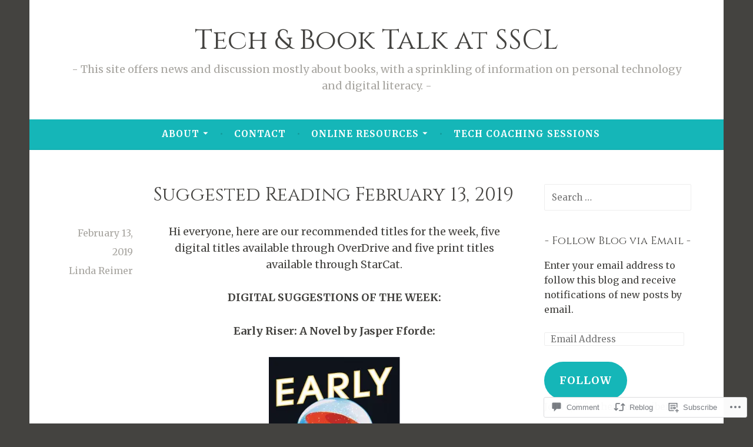

--- FILE ---
content_type: text/html; charset=UTF-8
request_url: https://sscltech.com/2019/02/13/suggested-reading-february-13-2019/
body_size: 35469
content:
<!DOCTYPE html>
<html lang="en">
<head>
<meta charset="UTF-8">
<meta name="viewport" content="width=device-width, initial-scale=1">
<link rel="profile" href="http://gmpg.org/xfn/11">

<title>Suggested Reading February 13, 2019 &#8211; Tech &amp; Book Talk at SSCL</title>
<script type="text/javascript">
  WebFontConfig = {"google":{"families":["Cinzel:r:latin,latin-ext","Merriweather:r,i,b,bi:latin,latin-ext"]},"api_url":"https:\/\/fonts-api.wp.com\/css"};
  (function() {
    var wf = document.createElement('script');
    wf.src = '/wp-content/plugins/custom-fonts/js/webfont.js';
    wf.type = 'text/javascript';
    wf.async = 'true';
    var s = document.getElementsByTagName('script')[0];
    s.parentNode.insertBefore(wf, s);
	})();
</script><style id="jetpack-custom-fonts-css">.wf-active body, .wf-active button, .wf-active input, .wf-active select, .wf-active textarea{font-family:"Merriweather",serif}.wf-active .menu-toggle{font-family:"Merriweather",serif}.wf-active .comment-navigation a, .wf-active .paging-navigation a, .wf-active .post-navigation a{font-family:"Merriweather",serif}.wf-active .site-description{font-family:"Merriweather",serif}.wf-active .entry-footer, .wf-active .entry-meta{font-family:"Merriweather",serif}@media screen and (min-width: 850px){.wf-active .cat-links a{font-family:"Merriweather",serif}}.wf-active blockquote:before{font-family:"Merriweather",serif}.wf-active blockquote{font-family:"Merriweather",serif}.wf-active blockquote cite{font-family:"Merriweather",serif}.wf-active .comment-body .edit-link a, .wf-active .front-testimonials .edit-link a, .wf-active body:not(.search):not(.single-jetpack-testimonial) .jetpack-testimonial .edit-link a{font-family:"Merriweather",serif}.wf-active h1, .wf-active h2, .wf-active h3, .wf-active h4, .wf-active h5, .wf-active h6{font-family:"Cinzel",serif;font-style:normal;font-weight:400}.wf-active h1, .wf-active .site-title{font-style:normal;font-weight:400}.wf-active h2{font-style:normal;font-weight:400}.wf-active h3{font-style:normal;font-weight:400}.wf-active h4{font-style:normal;font-weight:400}.wf-active h5{font-style:normal;font-weight:400}.wf-active h6{font-style:normal;font-weight:400}@media screen and (min-width: 850px){.wf-active h1, .wf-active .site-title{font-style:normal;font-weight:400}}@media screen and (min-width: 850px){.wf-active h2{font-style:normal;font-weight:400}}@media screen and (min-width: 850px){.wf-active h3{font-style:normal;font-weight:400}}@media screen and (min-width: 850px){.wf-active h4, .wf-active .site-description{font-style:normal;font-weight:400}}@media screen and (min-width: 850px){.wf-active h5{font-style:normal;font-weight:400}}@media screen and (min-width: 850px){.wf-active h6, .wf-active .cat-links a, .wf-active .hero-content-wrapper .cat-links a{font-style:normal;font-weight:400}}.wf-active th{font-weight:400;font-style:normal}.wf-active .post-navigation .title{font-family:"Cinzel",serif;font-style:normal;font-weight:400}.wf-active .widget-title{font-style:normal;font-weight:400}.wf-active .site-title{font-family:"Cinzel",serif;font-style:normal;font-weight:400}.wf-active .archive .page-title, .wf-active .search .page-title{font-family:"Cinzel",serif;font-weight:400;font-style:normal}.wf-active .entry-title, .wf-active .entry-title a, .wf-active .page-title, .wf-active .woocommerce .page-title{font-style:normal;font-weight:400}@media screen and (min-width: 850px){.wf-active .entry-title, .wf-active .entry-title a, .wf-active .page-title, .wf-active .woocommerce .page-title{font-style:normal;font-weight:400}}.wf-active .comments-title{font-style:normal;font-weight:400}.wf-active .author-title{font-style:normal;font-weight:400}.wf-active .hero-content-wrapper .entry-title{font-weight:400;font-style:normal}.wf-active .featured-page .entry-title, .wf-active .featured-page .entry-title a{font-weight:400;font-style:normal}@media screen and (min-width: 850px){.wf-active .featured-page .entry-title, .wf-active .featured-page .entry-title a{font-weight:400;font-style:normal}}.wf-active .jetpack-testimonial-shortcode .testimonial-entry-title, .wf-active body:not(.search):not(.single-jetpack-testimonial) .jetpack-testimonial .entry-title, .wf-active body:not(.search):not(.single-jetpack-testimonial) .jetpack-testimonial .entry-title a{font-family:"Cinzel",serif;font-weight:400;font-style:normal}.wf-active .hero-content-wrapper .entry-title{font-style:normal;font-weight:400}@media screen and (min-width: 1180px){.wf-active .hero-content-wrapper .entry-title{font-style:normal;font-weight:400}}</style>
<meta name='robots' content='max-image-preview:large' />

<!-- Async WordPress.com Remote Login -->
<script id="wpcom_remote_login_js">
var wpcom_remote_login_extra_auth = '';
function wpcom_remote_login_remove_dom_node_id( element_id ) {
	var dom_node = document.getElementById( element_id );
	if ( dom_node ) { dom_node.parentNode.removeChild( dom_node ); }
}
function wpcom_remote_login_remove_dom_node_classes( class_name ) {
	var dom_nodes = document.querySelectorAll( '.' + class_name );
	for ( var i = 0; i < dom_nodes.length; i++ ) {
		dom_nodes[ i ].parentNode.removeChild( dom_nodes[ i ] );
	}
}
function wpcom_remote_login_final_cleanup() {
	wpcom_remote_login_remove_dom_node_classes( "wpcom_remote_login_msg" );
	wpcom_remote_login_remove_dom_node_id( "wpcom_remote_login_key" );
	wpcom_remote_login_remove_dom_node_id( "wpcom_remote_login_validate" );
	wpcom_remote_login_remove_dom_node_id( "wpcom_remote_login_js" );
	wpcom_remote_login_remove_dom_node_id( "wpcom_request_access_iframe" );
	wpcom_remote_login_remove_dom_node_id( "wpcom_request_access_styles" );
}

// Watch for messages back from the remote login
window.addEventListener( "message", function( e ) {
	if ( e.origin === "https://r-login.wordpress.com" ) {
		var data = {};
		try {
			data = JSON.parse( e.data );
		} catch( e ) {
			wpcom_remote_login_final_cleanup();
			return;
		}

		if ( data.msg === 'LOGIN' ) {
			// Clean up the login check iframe
			wpcom_remote_login_remove_dom_node_id( "wpcom_remote_login_key" );

			var id_regex = new RegExp( /^[0-9]+$/ );
			var token_regex = new RegExp( /^.*|.*|.*$/ );
			if (
				token_regex.test( data.token )
				&& id_regex.test( data.wpcomid )
			) {
				// We have everything we need to ask for a login
				var script = document.createElement( "script" );
				script.setAttribute( "id", "wpcom_remote_login_validate" );
				script.src = '/remote-login.php?wpcom_remote_login=validate'
					+ '&wpcomid=' + data.wpcomid
					+ '&token=' + encodeURIComponent( data.token )
					+ '&host=' + window.location.protocol
					+ '//' + window.location.hostname
					+ '&postid=10651'
					+ '&is_singular=1';
				document.body.appendChild( script );
			}

			return;
		}

		// Safari ITP, not logged in, so redirect
		if ( data.msg === 'LOGIN-REDIRECT' ) {
			window.location = 'https://wordpress.com/log-in?redirect_to=' + window.location.href;
			return;
		}

		// Safari ITP, storage access failed, remove the request
		if ( data.msg === 'LOGIN-REMOVE' ) {
			var css_zap = 'html { -webkit-transition: margin-top 1s; transition: margin-top 1s; } /* 9001 */ html { margin-top: 0 !important; } * html body { margin-top: 0 !important; } @media screen and ( max-width: 782px ) { html { margin-top: 0 !important; } * html body { margin-top: 0 !important; } }';
			var style_zap = document.createElement( 'style' );
			style_zap.type = 'text/css';
			style_zap.appendChild( document.createTextNode( css_zap ) );
			document.body.appendChild( style_zap );

			var e = document.getElementById( 'wpcom_request_access_iframe' );
			e.parentNode.removeChild( e );

			document.cookie = 'wordpress_com_login_access=denied; path=/; max-age=31536000';

			return;
		}

		// Safari ITP
		if ( data.msg === 'REQUEST_ACCESS' ) {
			console.log( 'request access: safari' );

			// Check ITP iframe enable/disable knob
			if ( wpcom_remote_login_extra_auth !== 'safari_itp_iframe' ) {
				return;
			}

			// If we are in a "private window" there is no ITP.
			var private_window = false;
			try {
				var opendb = window.openDatabase( null, null, null, null );
			} catch( e ) {
				private_window = true;
			}

			if ( private_window ) {
				console.log( 'private window' );
				return;
			}

			var iframe = document.createElement( 'iframe' );
			iframe.id = 'wpcom_request_access_iframe';
			iframe.setAttribute( 'scrolling', 'no' );
			iframe.setAttribute( 'sandbox', 'allow-storage-access-by-user-activation allow-scripts allow-same-origin allow-top-navigation-by-user-activation' );
			iframe.src = 'https://r-login.wordpress.com/remote-login.php?wpcom_remote_login=request_access&origin=' + encodeURIComponent( data.origin ) + '&wpcomid=' + encodeURIComponent( data.wpcomid );

			var css = 'html { -webkit-transition: margin-top 1s; transition: margin-top 1s; } /* 9001 */ html { margin-top: 46px !important; } * html body { margin-top: 46px !important; } @media screen and ( max-width: 660px ) { html { margin-top: 71px !important; } * html body { margin-top: 71px !important; } #wpcom_request_access_iframe { display: block; height: 71px !important; } } #wpcom_request_access_iframe { border: 0px; height: 46px; position: fixed; top: 0; left: 0; width: 100%; min-width: 100%; z-index: 99999; background: #23282d; } ';

			var style = document.createElement( 'style' );
			style.type = 'text/css';
			style.id = 'wpcom_request_access_styles';
			style.appendChild( document.createTextNode( css ) );
			document.body.appendChild( style );

			document.body.appendChild( iframe );
		}

		if ( data.msg === 'DONE' ) {
			wpcom_remote_login_final_cleanup();
		}
	}
}, false );

// Inject the remote login iframe after the page has had a chance to load
// more critical resources
window.addEventListener( "DOMContentLoaded", function( e ) {
	var iframe = document.createElement( "iframe" );
	iframe.style.display = "none";
	iframe.setAttribute( "scrolling", "no" );
	iframe.setAttribute( "id", "wpcom_remote_login_key" );
	iframe.src = "https://r-login.wordpress.com/remote-login.php"
		+ "?wpcom_remote_login=key"
		+ "&origin=aHR0cHM6Ly9zc2NsdGVjaC5jb20%3D"
		+ "&wpcomid=32870451"
		+ "&time=" + Math.floor( Date.now() / 1000 );
	document.body.appendChild( iframe );
}, false );
</script>
<link rel='dns-prefetch' href='//s0.wp.com' />
<link rel='dns-prefetch' href='//widgets.wp.com' />
<link rel='dns-prefetch' href='//fonts-api.wp.com' />
<link rel="alternate" type="application/rss+xml" title="Tech &amp; Book Talk at SSCL &raquo; Feed" href="https://sscltech.com/feed/" />
<link rel="alternate" type="application/rss+xml" title="Tech &amp; Book Talk at SSCL &raquo; Comments Feed" href="https://sscltech.com/comments/feed/" />
<link rel="alternate" type="application/rss+xml" title="Tech &amp; Book Talk at SSCL &raquo; Suggested Reading February 13,&nbsp;2019 Comments Feed" href="https://sscltech.com/2019/02/13/suggested-reading-february-13-2019/feed/" />
	<script type="text/javascript">
		/* <![CDATA[ */
		function addLoadEvent(func) {
			var oldonload = window.onload;
			if (typeof window.onload != 'function') {
				window.onload = func;
			} else {
				window.onload = function () {
					oldonload();
					func();
				}
			}
		}
		/* ]]> */
	</script>
	<link crossorigin='anonymous' rel='stylesheet' id='all-css-0-1' href='/wp-content/mu-plugins/likes/jetpack-likes.css?m=1743883414i&cssminify=yes' type='text/css' media='all' />
<style id='wp-emoji-styles-inline-css'>

	img.wp-smiley, img.emoji {
		display: inline !important;
		border: none !important;
		box-shadow: none !important;
		height: 1em !important;
		width: 1em !important;
		margin: 0 0.07em !important;
		vertical-align: -0.1em !important;
		background: none !important;
		padding: 0 !important;
	}
/*# sourceURL=wp-emoji-styles-inline-css */
</style>
<link crossorigin='anonymous' rel='stylesheet' id='all-css-2-1' href='/wp-content/plugins/gutenberg-core/v22.2.0/build/styles/block-library/style.css?m=1764855221i&cssminify=yes' type='text/css' media='all' />
<style id='wp-block-library-inline-css'>
.has-text-align-justify {
	text-align:justify;
}
.has-text-align-justify{text-align:justify;}

/*# sourceURL=wp-block-library-inline-css */
</style><style id='wp-block-heading-inline-css'>
h1:where(.wp-block-heading).has-background,h2:where(.wp-block-heading).has-background,h3:where(.wp-block-heading).has-background,h4:where(.wp-block-heading).has-background,h5:where(.wp-block-heading).has-background,h6:where(.wp-block-heading).has-background{padding:1.25em 2.375em}h1.has-text-align-left[style*=writing-mode]:where([style*=vertical-lr]),h1.has-text-align-right[style*=writing-mode]:where([style*=vertical-rl]),h2.has-text-align-left[style*=writing-mode]:where([style*=vertical-lr]),h2.has-text-align-right[style*=writing-mode]:where([style*=vertical-rl]),h3.has-text-align-left[style*=writing-mode]:where([style*=vertical-lr]),h3.has-text-align-right[style*=writing-mode]:where([style*=vertical-rl]),h4.has-text-align-left[style*=writing-mode]:where([style*=vertical-lr]),h4.has-text-align-right[style*=writing-mode]:where([style*=vertical-rl]),h5.has-text-align-left[style*=writing-mode]:where([style*=vertical-lr]),h5.has-text-align-right[style*=writing-mode]:where([style*=vertical-rl]),h6.has-text-align-left[style*=writing-mode]:where([style*=vertical-lr]),h6.has-text-align-right[style*=writing-mode]:where([style*=vertical-rl]){rotate:180deg}
/*# sourceURL=/wp-content/plugins/gutenberg-core/v22.2.0/build/styles/block-library/heading/style.css */
</style>
<style id='wp-block-image-inline-css'>
.wp-block-image>a,.wp-block-image>figure>a{display:inline-block}.wp-block-image img{box-sizing:border-box;height:auto;max-width:100%;vertical-align:bottom}@media not (prefers-reduced-motion){.wp-block-image img.hide{visibility:hidden}.wp-block-image img.show{animation:show-content-image .4s}}.wp-block-image[style*=border-radius] img,.wp-block-image[style*=border-radius]>a{border-radius:inherit}.wp-block-image.has-custom-border img{box-sizing:border-box}.wp-block-image.aligncenter{text-align:center}.wp-block-image.alignfull>a,.wp-block-image.alignwide>a{width:100%}.wp-block-image.alignfull img,.wp-block-image.alignwide img{height:auto;width:100%}.wp-block-image .aligncenter,.wp-block-image .alignleft,.wp-block-image .alignright,.wp-block-image.aligncenter,.wp-block-image.alignleft,.wp-block-image.alignright{display:table}.wp-block-image .aligncenter>figcaption,.wp-block-image .alignleft>figcaption,.wp-block-image .alignright>figcaption,.wp-block-image.aligncenter>figcaption,.wp-block-image.alignleft>figcaption,.wp-block-image.alignright>figcaption{caption-side:bottom;display:table-caption}.wp-block-image .alignleft{float:left;margin:.5em 1em .5em 0}.wp-block-image .alignright{float:right;margin:.5em 0 .5em 1em}.wp-block-image .aligncenter{margin-left:auto;margin-right:auto}.wp-block-image :where(figcaption){margin-bottom:1em;margin-top:.5em}.wp-block-image.is-style-circle-mask img{border-radius:9999px}@supports ((-webkit-mask-image:none) or (mask-image:none)) or (-webkit-mask-image:none){.wp-block-image.is-style-circle-mask img{border-radius:0;-webkit-mask-image:url('data:image/svg+xml;utf8,<svg viewBox="0 0 100 100" xmlns="http://www.w3.org/2000/svg"><circle cx="50" cy="50" r="50"/></svg>');mask-image:url('data:image/svg+xml;utf8,<svg viewBox="0 0 100 100" xmlns="http://www.w3.org/2000/svg"><circle cx="50" cy="50" r="50"/></svg>');mask-mode:alpha;-webkit-mask-position:center;mask-position:center;-webkit-mask-repeat:no-repeat;mask-repeat:no-repeat;-webkit-mask-size:contain;mask-size:contain}}:root :where(.wp-block-image.is-style-rounded img,.wp-block-image .is-style-rounded img){border-radius:9999px}.wp-block-image figure{margin:0}.wp-lightbox-container{display:flex;flex-direction:column;position:relative}.wp-lightbox-container img{cursor:zoom-in}.wp-lightbox-container img:hover+button{opacity:1}.wp-lightbox-container button{align-items:center;backdrop-filter:blur(16px) saturate(180%);background-color:#5a5a5a40;border:none;border-radius:4px;cursor:zoom-in;display:flex;height:20px;justify-content:center;opacity:0;padding:0;position:absolute;right:16px;text-align:center;top:16px;width:20px;z-index:100}@media not (prefers-reduced-motion){.wp-lightbox-container button{transition:opacity .2s ease}}.wp-lightbox-container button:focus-visible{outline:3px auto #5a5a5a40;outline:3px auto -webkit-focus-ring-color;outline-offset:3px}.wp-lightbox-container button:hover{cursor:pointer;opacity:1}.wp-lightbox-container button:focus{opacity:1}.wp-lightbox-container button:focus,.wp-lightbox-container button:hover,.wp-lightbox-container button:not(:hover):not(:active):not(.has-background){background-color:#5a5a5a40;border:none}.wp-lightbox-overlay{box-sizing:border-box;cursor:zoom-out;height:100vh;left:0;overflow:hidden;position:fixed;top:0;visibility:hidden;width:100%;z-index:100000}.wp-lightbox-overlay .close-button{align-items:center;cursor:pointer;display:flex;justify-content:center;min-height:40px;min-width:40px;padding:0;position:absolute;right:calc(env(safe-area-inset-right) + 16px);top:calc(env(safe-area-inset-top) + 16px);z-index:5000000}.wp-lightbox-overlay .close-button:focus,.wp-lightbox-overlay .close-button:hover,.wp-lightbox-overlay .close-button:not(:hover):not(:active):not(.has-background){background:none;border:none}.wp-lightbox-overlay .lightbox-image-container{height:var(--wp--lightbox-container-height);left:50%;overflow:hidden;position:absolute;top:50%;transform:translate(-50%,-50%);transform-origin:top left;width:var(--wp--lightbox-container-width);z-index:9999999999}.wp-lightbox-overlay .wp-block-image{align-items:center;box-sizing:border-box;display:flex;height:100%;justify-content:center;margin:0;position:relative;transform-origin:0 0;width:100%;z-index:3000000}.wp-lightbox-overlay .wp-block-image img{height:var(--wp--lightbox-image-height);min-height:var(--wp--lightbox-image-height);min-width:var(--wp--lightbox-image-width);width:var(--wp--lightbox-image-width)}.wp-lightbox-overlay .wp-block-image figcaption{display:none}.wp-lightbox-overlay button{background:none;border:none}.wp-lightbox-overlay .scrim{background-color:#fff;height:100%;opacity:.9;position:absolute;width:100%;z-index:2000000}.wp-lightbox-overlay.active{visibility:visible}@media not (prefers-reduced-motion){.wp-lightbox-overlay.active{animation:turn-on-visibility .25s both}.wp-lightbox-overlay.active img{animation:turn-on-visibility .35s both}.wp-lightbox-overlay.show-closing-animation:not(.active){animation:turn-off-visibility .35s both}.wp-lightbox-overlay.show-closing-animation:not(.active) img{animation:turn-off-visibility .25s both}.wp-lightbox-overlay.zoom.active{animation:none;opacity:1;visibility:visible}.wp-lightbox-overlay.zoom.active .lightbox-image-container{animation:lightbox-zoom-in .4s}.wp-lightbox-overlay.zoom.active .lightbox-image-container img{animation:none}.wp-lightbox-overlay.zoom.active .scrim{animation:turn-on-visibility .4s forwards}.wp-lightbox-overlay.zoom.show-closing-animation:not(.active){animation:none}.wp-lightbox-overlay.zoom.show-closing-animation:not(.active) .lightbox-image-container{animation:lightbox-zoom-out .4s}.wp-lightbox-overlay.zoom.show-closing-animation:not(.active) .lightbox-image-container img{animation:none}.wp-lightbox-overlay.zoom.show-closing-animation:not(.active) .scrim{animation:turn-off-visibility .4s forwards}}@keyframes show-content-image{0%{visibility:hidden}99%{visibility:hidden}to{visibility:visible}}@keyframes turn-on-visibility{0%{opacity:0}to{opacity:1}}@keyframes turn-off-visibility{0%{opacity:1;visibility:visible}99%{opacity:0;visibility:visible}to{opacity:0;visibility:hidden}}@keyframes lightbox-zoom-in{0%{transform:translate(calc((-100vw + var(--wp--lightbox-scrollbar-width))/2 + var(--wp--lightbox-initial-left-position)),calc(-50vh + var(--wp--lightbox-initial-top-position))) scale(var(--wp--lightbox-scale))}to{transform:translate(-50%,-50%) scale(1)}}@keyframes lightbox-zoom-out{0%{transform:translate(-50%,-50%) scale(1);visibility:visible}99%{visibility:visible}to{transform:translate(calc((-100vw + var(--wp--lightbox-scrollbar-width))/2 + var(--wp--lightbox-initial-left-position)),calc(-50vh + var(--wp--lightbox-initial-top-position))) scale(var(--wp--lightbox-scale));visibility:hidden}}
/*# sourceURL=/wp-content/plugins/gutenberg-core/v22.2.0/build/styles/block-library/image/style.css */
</style>
<style id='global-styles-inline-css'>
:root{--wp--preset--aspect-ratio--square: 1;--wp--preset--aspect-ratio--4-3: 4/3;--wp--preset--aspect-ratio--3-4: 3/4;--wp--preset--aspect-ratio--3-2: 3/2;--wp--preset--aspect-ratio--2-3: 2/3;--wp--preset--aspect-ratio--16-9: 16/9;--wp--preset--aspect-ratio--9-16: 9/16;--wp--preset--color--black: #404040;--wp--preset--color--cyan-bluish-gray: #abb8c3;--wp--preset--color--white: #ffffff;--wp--preset--color--pale-pink: #f78da7;--wp--preset--color--vivid-red: #cf2e2e;--wp--preset--color--luminous-vivid-orange: #ff6900;--wp--preset--color--luminous-vivid-amber: #fcb900;--wp--preset--color--light-green-cyan: #7bdcb5;--wp--preset--color--vivid-green-cyan: #00d084;--wp--preset--color--pale-cyan-blue: #8ed1fc;--wp--preset--color--vivid-cyan-blue: #0693e3;--wp--preset--color--vivid-purple: #9b51e0;--wp--preset--color--dark-gray: #444340;--wp--preset--color--medium-gray: #a8a6a1;--wp--preset--color--light-gray: #e6e6e6;--wp--preset--color--blue: #15b6b8;--wp--preset--color--dark-blue: #0c8384;--wp--preset--gradient--vivid-cyan-blue-to-vivid-purple: linear-gradient(135deg,rgb(6,147,227) 0%,rgb(155,81,224) 100%);--wp--preset--gradient--light-green-cyan-to-vivid-green-cyan: linear-gradient(135deg,rgb(122,220,180) 0%,rgb(0,208,130) 100%);--wp--preset--gradient--luminous-vivid-amber-to-luminous-vivid-orange: linear-gradient(135deg,rgb(252,185,0) 0%,rgb(255,105,0) 100%);--wp--preset--gradient--luminous-vivid-orange-to-vivid-red: linear-gradient(135deg,rgb(255,105,0) 0%,rgb(207,46,46) 100%);--wp--preset--gradient--very-light-gray-to-cyan-bluish-gray: linear-gradient(135deg,rgb(238,238,238) 0%,rgb(169,184,195) 100%);--wp--preset--gradient--cool-to-warm-spectrum: linear-gradient(135deg,rgb(74,234,220) 0%,rgb(151,120,209) 20%,rgb(207,42,186) 40%,rgb(238,44,130) 60%,rgb(251,105,98) 80%,rgb(254,248,76) 100%);--wp--preset--gradient--blush-light-purple: linear-gradient(135deg,rgb(255,206,236) 0%,rgb(152,150,240) 100%);--wp--preset--gradient--blush-bordeaux: linear-gradient(135deg,rgb(254,205,165) 0%,rgb(254,45,45) 50%,rgb(107,0,62) 100%);--wp--preset--gradient--luminous-dusk: linear-gradient(135deg,rgb(255,203,112) 0%,rgb(199,81,192) 50%,rgb(65,88,208) 100%);--wp--preset--gradient--pale-ocean: linear-gradient(135deg,rgb(255,245,203) 0%,rgb(182,227,212) 50%,rgb(51,167,181) 100%);--wp--preset--gradient--electric-grass: linear-gradient(135deg,rgb(202,248,128) 0%,rgb(113,206,126) 100%);--wp--preset--gradient--midnight: linear-gradient(135deg,rgb(2,3,129) 0%,rgb(40,116,252) 100%);--wp--preset--font-size--small: 13px;--wp--preset--font-size--medium: 20px;--wp--preset--font-size--large: 36px;--wp--preset--font-size--x-large: 42px;--wp--preset--font-family--albert-sans: 'Albert Sans', sans-serif;--wp--preset--font-family--alegreya: Alegreya, serif;--wp--preset--font-family--arvo: Arvo, serif;--wp--preset--font-family--bodoni-moda: 'Bodoni Moda', serif;--wp--preset--font-family--bricolage-grotesque: 'Bricolage Grotesque', sans-serif;--wp--preset--font-family--cabin: Cabin, sans-serif;--wp--preset--font-family--chivo: Chivo, sans-serif;--wp--preset--font-family--commissioner: Commissioner, sans-serif;--wp--preset--font-family--cormorant: Cormorant, serif;--wp--preset--font-family--courier-prime: 'Courier Prime', monospace;--wp--preset--font-family--crimson-pro: 'Crimson Pro', serif;--wp--preset--font-family--dm-mono: 'DM Mono', monospace;--wp--preset--font-family--dm-sans: 'DM Sans', sans-serif;--wp--preset--font-family--dm-serif-display: 'DM Serif Display', serif;--wp--preset--font-family--domine: Domine, serif;--wp--preset--font-family--eb-garamond: 'EB Garamond', serif;--wp--preset--font-family--epilogue: Epilogue, sans-serif;--wp--preset--font-family--fahkwang: Fahkwang, sans-serif;--wp--preset--font-family--figtree: Figtree, sans-serif;--wp--preset--font-family--fira-sans: 'Fira Sans', sans-serif;--wp--preset--font-family--fjalla-one: 'Fjalla One', sans-serif;--wp--preset--font-family--fraunces: Fraunces, serif;--wp--preset--font-family--gabarito: Gabarito, system-ui;--wp--preset--font-family--ibm-plex-mono: 'IBM Plex Mono', monospace;--wp--preset--font-family--ibm-plex-sans: 'IBM Plex Sans', sans-serif;--wp--preset--font-family--ibarra-real-nova: 'Ibarra Real Nova', serif;--wp--preset--font-family--instrument-serif: 'Instrument Serif', serif;--wp--preset--font-family--inter: Inter, sans-serif;--wp--preset--font-family--josefin-sans: 'Josefin Sans', sans-serif;--wp--preset--font-family--jost: Jost, sans-serif;--wp--preset--font-family--libre-baskerville: 'Libre Baskerville', serif;--wp--preset--font-family--libre-franklin: 'Libre Franklin', sans-serif;--wp--preset--font-family--literata: Literata, serif;--wp--preset--font-family--lora: Lora, serif;--wp--preset--font-family--merriweather: Merriweather, serif;--wp--preset--font-family--montserrat: Montserrat, sans-serif;--wp--preset--font-family--newsreader: Newsreader, serif;--wp--preset--font-family--noto-sans-mono: 'Noto Sans Mono', sans-serif;--wp--preset--font-family--nunito: Nunito, sans-serif;--wp--preset--font-family--open-sans: 'Open Sans', sans-serif;--wp--preset--font-family--overpass: Overpass, sans-serif;--wp--preset--font-family--pt-serif: 'PT Serif', serif;--wp--preset--font-family--petrona: Petrona, serif;--wp--preset--font-family--piazzolla: Piazzolla, serif;--wp--preset--font-family--playfair-display: 'Playfair Display', serif;--wp--preset--font-family--plus-jakarta-sans: 'Plus Jakarta Sans', sans-serif;--wp--preset--font-family--poppins: Poppins, sans-serif;--wp--preset--font-family--raleway: Raleway, sans-serif;--wp--preset--font-family--roboto: Roboto, sans-serif;--wp--preset--font-family--roboto-slab: 'Roboto Slab', serif;--wp--preset--font-family--rubik: Rubik, sans-serif;--wp--preset--font-family--rufina: Rufina, serif;--wp--preset--font-family--sora: Sora, sans-serif;--wp--preset--font-family--source-sans-3: 'Source Sans 3', sans-serif;--wp--preset--font-family--source-serif-4: 'Source Serif 4', serif;--wp--preset--font-family--space-mono: 'Space Mono', monospace;--wp--preset--font-family--syne: Syne, sans-serif;--wp--preset--font-family--texturina: Texturina, serif;--wp--preset--font-family--urbanist: Urbanist, sans-serif;--wp--preset--font-family--work-sans: 'Work Sans', sans-serif;--wp--preset--spacing--20: 0.44rem;--wp--preset--spacing--30: 0.67rem;--wp--preset--spacing--40: 1rem;--wp--preset--spacing--50: 1.5rem;--wp--preset--spacing--60: 2.25rem;--wp--preset--spacing--70: 3.38rem;--wp--preset--spacing--80: 5.06rem;--wp--preset--shadow--natural: 6px 6px 9px rgba(0, 0, 0, 0.2);--wp--preset--shadow--deep: 12px 12px 50px rgba(0, 0, 0, 0.4);--wp--preset--shadow--sharp: 6px 6px 0px rgba(0, 0, 0, 0.2);--wp--preset--shadow--outlined: 6px 6px 0px -3px rgb(255, 255, 255), 6px 6px rgb(0, 0, 0);--wp--preset--shadow--crisp: 6px 6px 0px rgb(0, 0, 0);}:where(.is-layout-flex){gap: 0.5em;}:where(.is-layout-grid){gap: 0.5em;}body .is-layout-flex{display: flex;}.is-layout-flex{flex-wrap: wrap;align-items: center;}.is-layout-flex > :is(*, div){margin: 0;}body .is-layout-grid{display: grid;}.is-layout-grid > :is(*, div){margin: 0;}:where(.wp-block-columns.is-layout-flex){gap: 2em;}:where(.wp-block-columns.is-layout-grid){gap: 2em;}:where(.wp-block-post-template.is-layout-flex){gap: 1.25em;}:where(.wp-block-post-template.is-layout-grid){gap: 1.25em;}.has-black-color{color: var(--wp--preset--color--black) !important;}.has-cyan-bluish-gray-color{color: var(--wp--preset--color--cyan-bluish-gray) !important;}.has-white-color{color: var(--wp--preset--color--white) !important;}.has-pale-pink-color{color: var(--wp--preset--color--pale-pink) !important;}.has-vivid-red-color{color: var(--wp--preset--color--vivid-red) !important;}.has-luminous-vivid-orange-color{color: var(--wp--preset--color--luminous-vivid-orange) !important;}.has-luminous-vivid-amber-color{color: var(--wp--preset--color--luminous-vivid-amber) !important;}.has-light-green-cyan-color{color: var(--wp--preset--color--light-green-cyan) !important;}.has-vivid-green-cyan-color{color: var(--wp--preset--color--vivid-green-cyan) !important;}.has-pale-cyan-blue-color{color: var(--wp--preset--color--pale-cyan-blue) !important;}.has-vivid-cyan-blue-color{color: var(--wp--preset--color--vivid-cyan-blue) !important;}.has-vivid-purple-color{color: var(--wp--preset--color--vivid-purple) !important;}.has-black-background-color{background-color: var(--wp--preset--color--black) !important;}.has-cyan-bluish-gray-background-color{background-color: var(--wp--preset--color--cyan-bluish-gray) !important;}.has-white-background-color{background-color: var(--wp--preset--color--white) !important;}.has-pale-pink-background-color{background-color: var(--wp--preset--color--pale-pink) !important;}.has-vivid-red-background-color{background-color: var(--wp--preset--color--vivid-red) !important;}.has-luminous-vivid-orange-background-color{background-color: var(--wp--preset--color--luminous-vivid-orange) !important;}.has-luminous-vivid-amber-background-color{background-color: var(--wp--preset--color--luminous-vivid-amber) !important;}.has-light-green-cyan-background-color{background-color: var(--wp--preset--color--light-green-cyan) !important;}.has-vivid-green-cyan-background-color{background-color: var(--wp--preset--color--vivid-green-cyan) !important;}.has-pale-cyan-blue-background-color{background-color: var(--wp--preset--color--pale-cyan-blue) !important;}.has-vivid-cyan-blue-background-color{background-color: var(--wp--preset--color--vivid-cyan-blue) !important;}.has-vivid-purple-background-color{background-color: var(--wp--preset--color--vivid-purple) !important;}.has-black-border-color{border-color: var(--wp--preset--color--black) !important;}.has-cyan-bluish-gray-border-color{border-color: var(--wp--preset--color--cyan-bluish-gray) !important;}.has-white-border-color{border-color: var(--wp--preset--color--white) !important;}.has-pale-pink-border-color{border-color: var(--wp--preset--color--pale-pink) !important;}.has-vivid-red-border-color{border-color: var(--wp--preset--color--vivid-red) !important;}.has-luminous-vivid-orange-border-color{border-color: var(--wp--preset--color--luminous-vivid-orange) !important;}.has-luminous-vivid-amber-border-color{border-color: var(--wp--preset--color--luminous-vivid-amber) !important;}.has-light-green-cyan-border-color{border-color: var(--wp--preset--color--light-green-cyan) !important;}.has-vivid-green-cyan-border-color{border-color: var(--wp--preset--color--vivid-green-cyan) !important;}.has-pale-cyan-blue-border-color{border-color: var(--wp--preset--color--pale-cyan-blue) !important;}.has-vivid-cyan-blue-border-color{border-color: var(--wp--preset--color--vivid-cyan-blue) !important;}.has-vivid-purple-border-color{border-color: var(--wp--preset--color--vivid-purple) !important;}.has-vivid-cyan-blue-to-vivid-purple-gradient-background{background: var(--wp--preset--gradient--vivid-cyan-blue-to-vivid-purple) !important;}.has-light-green-cyan-to-vivid-green-cyan-gradient-background{background: var(--wp--preset--gradient--light-green-cyan-to-vivid-green-cyan) !important;}.has-luminous-vivid-amber-to-luminous-vivid-orange-gradient-background{background: var(--wp--preset--gradient--luminous-vivid-amber-to-luminous-vivid-orange) !important;}.has-luminous-vivid-orange-to-vivid-red-gradient-background{background: var(--wp--preset--gradient--luminous-vivid-orange-to-vivid-red) !important;}.has-very-light-gray-to-cyan-bluish-gray-gradient-background{background: var(--wp--preset--gradient--very-light-gray-to-cyan-bluish-gray) !important;}.has-cool-to-warm-spectrum-gradient-background{background: var(--wp--preset--gradient--cool-to-warm-spectrum) !important;}.has-blush-light-purple-gradient-background{background: var(--wp--preset--gradient--blush-light-purple) !important;}.has-blush-bordeaux-gradient-background{background: var(--wp--preset--gradient--blush-bordeaux) !important;}.has-luminous-dusk-gradient-background{background: var(--wp--preset--gradient--luminous-dusk) !important;}.has-pale-ocean-gradient-background{background: var(--wp--preset--gradient--pale-ocean) !important;}.has-electric-grass-gradient-background{background: var(--wp--preset--gradient--electric-grass) !important;}.has-midnight-gradient-background{background: var(--wp--preset--gradient--midnight) !important;}.has-small-font-size{font-size: var(--wp--preset--font-size--small) !important;}.has-medium-font-size{font-size: var(--wp--preset--font-size--medium) !important;}.has-large-font-size{font-size: var(--wp--preset--font-size--large) !important;}.has-x-large-font-size{font-size: var(--wp--preset--font-size--x-large) !important;}.has-albert-sans-font-family{font-family: var(--wp--preset--font-family--albert-sans) !important;}.has-alegreya-font-family{font-family: var(--wp--preset--font-family--alegreya) !important;}.has-arvo-font-family{font-family: var(--wp--preset--font-family--arvo) !important;}.has-bodoni-moda-font-family{font-family: var(--wp--preset--font-family--bodoni-moda) !important;}.has-bricolage-grotesque-font-family{font-family: var(--wp--preset--font-family--bricolage-grotesque) !important;}.has-cabin-font-family{font-family: var(--wp--preset--font-family--cabin) !important;}.has-chivo-font-family{font-family: var(--wp--preset--font-family--chivo) !important;}.has-commissioner-font-family{font-family: var(--wp--preset--font-family--commissioner) !important;}.has-cormorant-font-family{font-family: var(--wp--preset--font-family--cormorant) !important;}.has-courier-prime-font-family{font-family: var(--wp--preset--font-family--courier-prime) !important;}.has-crimson-pro-font-family{font-family: var(--wp--preset--font-family--crimson-pro) !important;}.has-dm-mono-font-family{font-family: var(--wp--preset--font-family--dm-mono) !important;}.has-dm-sans-font-family{font-family: var(--wp--preset--font-family--dm-sans) !important;}.has-dm-serif-display-font-family{font-family: var(--wp--preset--font-family--dm-serif-display) !important;}.has-domine-font-family{font-family: var(--wp--preset--font-family--domine) !important;}.has-eb-garamond-font-family{font-family: var(--wp--preset--font-family--eb-garamond) !important;}.has-epilogue-font-family{font-family: var(--wp--preset--font-family--epilogue) !important;}.has-fahkwang-font-family{font-family: var(--wp--preset--font-family--fahkwang) !important;}.has-figtree-font-family{font-family: var(--wp--preset--font-family--figtree) !important;}.has-fira-sans-font-family{font-family: var(--wp--preset--font-family--fira-sans) !important;}.has-fjalla-one-font-family{font-family: var(--wp--preset--font-family--fjalla-one) !important;}.has-fraunces-font-family{font-family: var(--wp--preset--font-family--fraunces) !important;}.has-gabarito-font-family{font-family: var(--wp--preset--font-family--gabarito) !important;}.has-ibm-plex-mono-font-family{font-family: var(--wp--preset--font-family--ibm-plex-mono) !important;}.has-ibm-plex-sans-font-family{font-family: var(--wp--preset--font-family--ibm-plex-sans) !important;}.has-ibarra-real-nova-font-family{font-family: var(--wp--preset--font-family--ibarra-real-nova) !important;}.has-instrument-serif-font-family{font-family: var(--wp--preset--font-family--instrument-serif) !important;}.has-inter-font-family{font-family: var(--wp--preset--font-family--inter) !important;}.has-josefin-sans-font-family{font-family: var(--wp--preset--font-family--josefin-sans) !important;}.has-jost-font-family{font-family: var(--wp--preset--font-family--jost) !important;}.has-libre-baskerville-font-family{font-family: var(--wp--preset--font-family--libre-baskerville) !important;}.has-libre-franklin-font-family{font-family: var(--wp--preset--font-family--libre-franklin) !important;}.has-literata-font-family{font-family: var(--wp--preset--font-family--literata) !important;}.has-lora-font-family{font-family: var(--wp--preset--font-family--lora) !important;}.has-merriweather-font-family{font-family: var(--wp--preset--font-family--merriweather) !important;}.has-montserrat-font-family{font-family: var(--wp--preset--font-family--montserrat) !important;}.has-newsreader-font-family{font-family: var(--wp--preset--font-family--newsreader) !important;}.has-noto-sans-mono-font-family{font-family: var(--wp--preset--font-family--noto-sans-mono) !important;}.has-nunito-font-family{font-family: var(--wp--preset--font-family--nunito) !important;}.has-open-sans-font-family{font-family: var(--wp--preset--font-family--open-sans) !important;}.has-overpass-font-family{font-family: var(--wp--preset--font-family--overpass) !important;}.has-pt-serif-font-family{font-family: var(--wp--preset--font-family--pt-serif) !important;}.has-petrona-font-family{font-family: var(--wp--preset--font-family--petrona) !important;}.has-piazzolla-font-family{font-family: var(--wp--preset--font-family--piazzolla) !important;}.has-playfair-display-font-family{font-family: var(--wp--preset--font-family--playfair-display) !important;}.has-plus-jakarta-sans-font-family{font-family: var(--wp--preset--font-family--plus-jakarta-sans) !important;}.has-poppins-font-family{font-family: var(--wp--preset--font-family--poppins) !important;}.has-raleway-font-family{font-family: var(--wp--preset--font-family--raleway) !important;}.has-roboto-font-family{font-family: var(--wp--preset--font-family--roboto) !important;}.has-roboto-slab-font-family{font-family: var(--wp--preset--font-family--roboto-slab) !important;}.has-rubik-font-family{font-family: var(--wp--preset--font-family--rubik) !important;}.has-rufina-font-family{font-family: var(--wp--preset--font-family--rufina) !important;}.has-sora-font-family{font-family: var(--wp--preset--font-family--sora) !important;}.has-source-sans-3-font-family{font-family: var(--wp--preset--font-family--source-sans-3) !important;}.has-source-serif-4-font-family{font-family: var(--wp--preset--font-family--source-serif-4) !important;}.has-space-mono-font-family{font-family: var(--wp--preset--font-family--space-mono) !important;}.has-syne-font-family{font-family: var(--wp--preset--font-family--syne) !important;}.has-texturina-font-family{font-family: var(--wp--preset--font-family--texturina) !important;}.has-urbanist-font-family{font-family: var(--wp--preset--font-family--urbanist) !important;}.has-work-sans-font-family{font-family: var(--wp--preset--font-family--work-sans) !important;}
/*# sourceURL=global-styles-inline-css */
</style>

<style id='classic-theme-styles-inline-css'>
/*! This file is auto-generated */
.wp-block-button__link{color:#fff;background-color:#32373c;border-radius:9999px;box-shadow:none;text-decoration:none;padding:calc(.667em + 2px) calc(1.333em + 2px);font-size:1.125em}.wp-block-file__button{background:#32373c;color:#fff;text-decoration:none}
/*# sourceURL=/wp-includes/css/classic-themes.min.css */
</style>
<link crossorigin='anonymous' rel='stylesheet' id='all-css-4-1' href='/_static/??-eJx9jksOwjAMRC9EcCsEFQvEUVA+FqTUSRQ77fVxVbEBxMaSZ+bZA0sxPifBJEDNlKndY2LwuaLqVKyAJghDtDghaWzvmXfwG1uKMsa5UpHZ6KTYyMhDQf7HjSjF+qdRaTuxGcAtvb3bjCnkCrZJJisS/RcFXD24FqcAM1ann1VcK/Pnvna50qUfTl3XH8+HYXwBNR1jhQ==&cssminify=yes' type='text/css' media='all' />
<link rel='stylesheet' id='verbum-gutenberg-css-css' href='https://widgets.wp.com/verbum-block-editor/block-editor.css?ver=1738686361' media='all' />
<link crossorigin='anonymous' rel='stylesheet' id='all-css-6-1' href='/_static/??/wp-content/themes/pub/dara/style.css,/wp-content/themes/pub/dara/blocks.css?m=1756804694j&cssminify=yes' type='text/css' media='all' />
<link rel='stylesheet' id='dara-fonts-css' href='https://fonts-api.wp.com/css?family=Source+Sans+Pro%3A300%2C300italic%2C400%2C400italic%2C600%7CYrsa%3A300%2C400%2C700&#038;subset=latin%2Clatin-ext' media='all' />
<link crossorigin='anonymous' rel='stylesheet' id='all-css-8-1' href='/_static/??/wp-content/mu-plugins/jetpack-plugin/sun/_inc/genericons/genericons/genericons.css,/wp-content/themes/pub/dara/inc/style-wpcom.css?m=1753279645j&cssminify=yes' type='text/css' media='all' />
<style id='jetpack_facebook_likebox-inline-css'>
.widget_facebook_likebox {
	overflow: hidden;
}

/*# sourceURL=/wp-content/mu-plugins/jetpack-plugin/sun/modules/widgets/facebook-likebox/style.css */
</style>
<link crossorigin='anonymous' rel='stylesheet' id='all-css-10-1' href='/_static/??-eJzTLy/QTc7PK0nNK9HPLdUtyClNz8wr1i9KTcrJTwcy0/WTi5G5ekCujj52Temp+bo5+cmJJZn5eSgc3bScxMwikFb7XFtDE1NLExMLc0OTLACohS2q&cssminify=yes' type='text/css' media='all' />
<link crossorigin='anonymous' rel='stylesheet' id='print-css-11-1' href='/wp-content/mu-plugins/global-print/global-print.css?m=1465851035i&cssminify=yes' type='text/css' media='print' />
<style id='jetpack-global-styles-frontend-style-inline-css'>
:root { --font-headings: unset; --font-base: unset; --font-headings-default: -apple-system,BlinkMacSystemFont,"Segoe UI",Roboto,Oxygen-Sans,Ubuntu,Cantarell,"Helvetica Neue",sans-serif; --font-base-default: -apple-system,BlinkMacSystemFont,"Segoe UI",Roboto,Oxygen-Sans,Ubuntu,Cantarell,"Helvetica Neue",sans-serif;}
/*# sourceURL=jetpack-global-styles-frontend-style-inline-css */
</style>
<link crossorigin='anonymous' rel='stylesheet' id='all-css-14-1' href='/_static/??-eJyNjcsKAjEMRX/IGtQZBxfip0hMS9sxTYppGfx7H7gRN+7ugcs5sFRHKi1Ig9Jd5R6zGMyhVaTrh8G6QFHfORhYwlvw6P39PbPENZmt4G/ROQuBKWVkxxrVvuBH1lIoz2waILJekF+HUzlupnG3nQ77YZwfuRJIaQ==&cssminify=yes' type='text/css' media='all' />
<script type="text/javascript" id="wpcom-actionbar-placeholder-js-extra">
/* <![CDATA[ */
var actionbardata = {"siteID":"32870451","postID":"10651","siteURL":"https://sscltech.com","xhrURL":"https://sscltech.com/wp-admin/admin-ajax.php","nonce":"0b2adfe689","isLoggedIn":"","statusMessage":"","subsEmailDefault":"instantly","proxyScriptUrl":"https://s0.wp.com/wp-content/js/wpcom-proxy-request.js?m=1513050504i&amp;ver=20211021","shortlink":"https://wp.me/p2dV6z-2LN","i18n":{"followedText":"New posts from this site will now appear in your \u003Ca href=\"https://wordpress.com/reader\"\u003EReader\u003C/a\u003E","foldBar":"Collapse this bar","unfoldBar":"Expand this bar","shortLinkCopied":"Shortlink copied to clipboard."}};
//# sourceURL=wpcom-actionbar-placeholder-js-extra
/* ]]> */
</script>
<script type="text/javascript" id="jetpack-mu-wpcom-settings-js-before">
/* <![CDATA[ */
var JETPACK_MU_WPCOM_SETTINGS = {"assetsUrl":"https://s0.wp.com/wp-content/mu-plugins/jetpack-mu-wpcom-plugin/sun/jetpack_vendor/automattic/jetpack-mu-wpcom/src/build/"};
//# sourceURL=jetpack-mu-wpcom-settings-js-before
/* ]]> */
</script>
<script crossorigin='anonymous' type='text/javascript'  src='/wp-content/js/rlt-proxy.js?m=1720530689i'></script>
<script type="text/javascript" id="rlt-proxy-js-after">
/* <![CDATA[ */
	rltInitialize( {"token":null,"iframeOrigins":["https:\/\/widgets.wp.com"]} );
//# sourceURL=rlt-proxy-js-after
/* ]]> */
</script>
<link rel="EditURI" type="application/rsd+xml" title="RSD" href="https://sscltech.wordpress.com/xmlrpc.php?rsd" />
<meta name="generator" content="WordPress.com" />
<link rel="canonical" href="https://sscltech.com/2019/02/13/suggested-reading-february-13-2019/" />
<link rel='shortlink' href='https://wp.me/p2dV6z-2LN' />
<link rel="alternate" type="application/json+oembed" href="https://public-api.wordpress.com/oembed/?format=json&amp;url=https%3A%2F%2Fsscltech.com%2F2019%2F02%2F13%2Fsuggested-reading-february-13-2019%2F&amp;for=wpcom-auto-discovery" /><link rel="alternate" type="application/xml+oembed" href="https://public-api.wordpress.com/oembed/?format=xml&amp;url=https%3A%2F%2Fsscltech.com%2F2019%2F02%2F13%2Fsuggested-reading-february-13-2019%2F&amp;for=wpcom-auto-discovery" />
<!-- Jetpack Open Graph Tags -->
<meta property="og:type" content="article" />
<meta property="og:title" content="Suggested Reading February 13, 2019" />
<meta property="og:url" content="https://sscltech.com/2019/02/13/suggested-reading-february-13-2019/" />
<meta property="og:description" content="Hi everyone, here are our recommended titles for the week, five digital titles available through OverDrive and five print titles available through StarCat. DIGITAL SUGGESTIONS OF THE WEEK: Early Ri…" />
<meta property="article:published_time" content="2019-02-13T19:16:37+00:00" />
<meta property="article:modified_time" content="2019-02-13T19:26:16+00:00" />
<meta property="og:site_name" content="Tech &amp; Book Talk at SSCL" />
<meta property="og:image" content="https://sscltech.com/wp-content/uploads/2019/02/early-riser.jpg?w=223" />
<meta property="og:image:width" content="223" />
<meta property="og:image:height" content="300" />
<meta property="og:image:alt" content="" />
<meta property="og:locale" content="en_US" />
<meta property="article:publisher" content="https://www.facebook.com/WordPresscom" />
<meta name="twitter:creator" content="@SSCLibCorning" />
<meta name="twitter:text:title" content="Suggested Reading February 13,&nbsp;2019" />
<meta name="twitter:image" content="https://sscltech.com/wp-content/uploads/2019/02/early-riser.jpg?w=144" />
<meta name="twitter:card" content="summary" />

<!-- End Jetpack Open Graph Tags -->
<link rel="shortcut icon" type="image/x-icon" href="https://secure.gravatar.com/blavatar/36e7a6de5a83796cb2f3795ce13a52cfe57e407ce147df828516f7443a7535ec?s=32" sizes="16x16" />
<link rel="icon" type="image/x-icon" href="https://secure.gravatar.com/blavatar/36e7a6de5a83796cb2f3795ce13a52cfe57e407ce147df828516f7443a7535ec?s=32" sizes="16x16" />
<link rel="apple-touch-icon" href="https://secure.gravatar.com/blavatar/36e7a6de5a83796cb2f3795ce13a52cfe57e407ce147df828516f7443a7535ec?s=114" />
<link rel='openid.server' href='https://sscltech.com/?openidserver=1' />
<link rel='openid.delegate' href='https://sscltech.com/' />
<link rel="search" type="application/opensearchdescription+xml" href="https://sscltech.com/osd.xml" title="Tech &#38; Book Talk at SSCL" />
<link rel="search" type="application/opensearchdescription+xml" href="https://s1.wp.com/opensearch.xml" title="WordPress.com" />
<link rel="pingback" href="https://sscltech.com/xmlrpc.php">		<style type="text/css">
			.recentcomments a {
				display: inline !important;
				padding: 0 !important;
				margin: 0 !important;
			}

			table.recentcommentsavatartop img.avatar, table.recentcommentsavatarend img.avatar {
				border: 0px;
				margin: 0;
			}

			table.recentcommentsavatartop a, table.recentcommentsavatarend a {
				border: 0px !important;
				background-color: transparent !important;
			}

			td.recentcommentsavatarend, td.recentcommentsavatartop {
				padding: 0px 0px 1px 0px;
				margin: 0px;
			}

			td.recentcommentstextend {
				border: none !important;
				padding: 0px 0px 2px 10px;
			}

			.rtl td.recentcommentstextend {
				padding: 0px 10px 2px 0px;
			}

			td.recentcommentstexttop {
				border: none;
				padding: 0px 0px 0px 10px;
			}

			.rtl td.recentcommentstexttop {
				padding: 0px 10px 0px 0px;
			}
		</style>
		<meta name="description" content="Hi everyone, here are our recommended titles for the week, five digital titles available through OverDrive and five print titles available through StarCat. DIGITAL SUGGESTIONS OF THE WEEK: Early Riser: A Novel by Jasper Fforde: The new standalone novel from bestselling author Jasper Fforde Every Winter, the human population hibernates. During those bitterly cold four&hellip;" />
<link crossorigin='anonymous' rel='stylesheet' id='all-css-0-3' href='/_static/??-eJydjt0OwiAMRl9I1qAz6oXxUQwruHSDQlYIry/Gn2R36uVpvp4cqElh5Ow4Qygq+TISC0wuJ4Pzi0EKw5UYYfARZwGplNzSocgGvhaEaIt3AmiWWMT5z+Z9+NH3DCrkbcNBcKGUKbbtirpA/GdoJTu63ILbl8GsiG9xBSqY9HBfwlkf9rvTUfd6O90BRFaANA==&cssminify=yes' type='text/css' media='all' />
</head>

<body class="wp-singular post-template-default single single-post postid-10651 single-format-standard wp-embed-responsive wp-theme-pubdara customizer-styles-applied group-blog display-header-text jetpack-reblog-enabled">
<div id="page" class="site">
	<a class="skip-link screen-reader-text" href="#content">Skip to content</a>

	<header id="masthead" class="site-header" role="banner">

		
				<div class="site-branding">
										<p class="site-title"><a href="https://sscltech.com/" rel="home">Tech &amp; Book Talk at SSCL</a></p>
							<p class="site-description">This site offers news and discussion mostly about books, with a sprinkling of information on personal technology and digital literacy.</p>
			
					</div><!-- .site-branding -->

		<nav id="site-navigation" class="main-navigation" role="navigation">
	<button class="menu-toggle" aria-controls="top-menu" aria-expanded="false">Menu</button>
	<div id="top-menu" class="menu"><ul>
<li class="page_item page-item-976 page_item_has_children"><a href="https://sscltech.com/about-the-blog/">About</a>
<ul class='children'>
	<li class="page_item page-item-984"><a href="https://sscltech.com/about-the-blog/about-the-blog-author/">About The Blog</a></li>
</ul>
</li>
<li class="page_item page-item-1061"><a href="https://sscltech.com/contact/">Contact</a></li>
<li class="page_item page-item-1008 page_item_has_children"><a href="https://sscltech.com/e-books/">Online Resources</a>
<ul class='children'>
	<li class="page_item page-item-1013"><a href="https://sscltech.com/e-books/e-books/">Digital Formats &amp; Their Corresponding&nbsp;Catalogs</a></li>
	<li class="page_item page-item-1341"><a href="https://sscltech.com/e-books/what-are-library-databases/">Invisible Online Library&nbsp;Resources</a></li>
	<li class="page_item page-item-1056"><a href="https://sscltech.com/e-books/library-databases/">Subscription Resources</a></li>
</ul>
</li>
<li class="page_item page-item-986"><a href="https://sscltech.com/upcoming-tech-events/">Tech Coaching Sessions</a></li>
</ul></div>
	</nav>

	</header>

	
	<div id="content" class="site-content">

	<div id="primary" class="content-area">
		<main id="main" class="site-main" role="main">

		
<article id="post-10651" class="post-10651 post type-post status-publish format-standard hentry category-uncategorized without-featured-image">
	
	<header class="entry-header">
		<h1 class="entry-title">Suggested Reading February 13,&nbsp;2019</h1>	</header>

	<div class="entry-body">
							<div class="entry-meta">
			<span class="posted-on"><a href="https://sscltech.com/2019/02/13/suggested-reading-february-13-2019/" rel="bookmark"><time class="entry-date published" datetime="2019-02-13T19:16:37+00:00">February 13, 2019</time><time class="updated" datetime="2019-02-13T19:26:16+00:00">February 13, 2019</time></a></span><span class="byline"> <span class="author vcard"><a class="url fn n" href="https://sscltech.com/author/sscltech/">Linda Reimer</a></span></span>		</div><!-- .entry-meta -->		
		<div class="entry-content">
			<p style="text-align:center;">Hi everyone, here are our recommended titles for the week, five digital titles available through OverDrive and five print titles available through StarCat.</p>
<p style="text-align:center;"><strong>DIGITAL SUGGESTIONS OF THE WEEK:</strong></p>
<p style="text-align:center;"><strong>Early Riser: A Novel by Jasper Fforde:</strong></p>
<p style="text-align:center;"><a href="https://stls.overdrive.com/media/3994737?cid=1075"><img data-attachment-id="10655" data-permalink="https://sscltech.com/2019/02/13/suggested-reading-february-13-2019/early-riser/" data-orig-file="https://sscltech.com/wp-content/uploads/2019/02/early-riser.jpg" data-orig-size="420,565" data-comments-opened="1" data-image-meta="{&quot;aperture&quot;:&quot;0&quot;,&quot;credit&quot;:&quot;Linda Reimer&quot;,&quot;camera&quot;:&quot;&quot;,&quot;caption&quot;:&quot;&quot;,&quot;created_timestamp&quot;:&quot;1550066396&quot;,&quot;copyright&quot;:&quot;&quot;,&quot;focal_length&quot;:&quot;0&quot;,&quot;iso&quot;:&quot;0&quot;,&quot;shutter_speed&quot;:&quot;0&quot;,&quot;title&quot;:&quot;&quot;,&quot;orientation&quot;:&quot;0&quot;}" data-image-title="Early Riser" data-image-description="" data-image-caption="" data-medium-file="https://sscltech.com/wp-content/uploads/2019/02/early-riser.jpg?w=223" data-large-file="https://sscltech.com/wp-content/uploads/2019/02/early-riser.jpg?w=420" class="alignnone size-medium wp-image-10655" src="https://sscltech.com/wp-content/uploads/2019/02/early-riser.jpg?w=223&#038;h=300" alt="" width="223" height="300" srcset="https://sscltech.com/wp-content/uploads/2019/02/early-riser.jpg?w=223 223w, https://sscltech.com/wp-content/uploads/2019/02/early-riser.jpg?w=112 112w, https://sscltech.com/wp-content/uploads/2019/02/early-riser.jpg 420w" sizes="(max-width: 223px) 100vw, 223px" /></a></p>
<p style="text-align:center;">The new standalone novel from bestselling author Jasper Fforde</p>
<p style="text-align:center;">Every Winter, the human population hibernates.</p>
<p style="text-align:center;">During those bitterly cold four months, the nation is a snow-draped landscape of desolate loneliness, devoid of human activity.</p>
<p style="text-align:center;">Well, not quite.</p>
<p style="text-align:center;">Your name is Charlie Worthing and it&#8217;s your first season with the Winter Consuls, the committed but mildly unhinged group of misfits who are responsible for ensuring the hibernatory safe passage of the sleeping masses.</p>
<p style="text-align:center;">You are investigating an outbreak of viral dreams which you dismiss as nonsense; nothing more than a quirky artefact borne of the sleeping mind.</p>
<p style="text-align:center;">When the dreams start to kill people, it&#8217;s unsettling.</p>
<p style="text-align:center;">When you get the dreams too, it&#8217;s weird.</p>
<p style="text-align:center;">When they start to come true, you begin to doubt your sanity.</p>
<p style="text-align:center;">But teasing truth from the Winter is never easy: You have to avoid the Villains and their penchant for murder, kidnapping, and stamp collecting, ensure you aren&#8217;t eaten by Nightwalkers, whose thirst for human flesh can only be satisfied by comfort food, and sidestep the increasingly less-than-mythical WinterVolk.</p>
<p style="text-align:center;">But so long as you remember to wrap up warmly, you&#8217;ll be fine.</p>
<p>&nbsp;</p>
<p style="text-align:center;"><strong>House Broken by Sonja Yoerg:</strong></p>
<p style="text-align:center;"><a href="https://stls.overdrive.com/media/1766823?cid=1075"><img data-attachment-id="10656" data-permalink="https://sscltech.com/2019/02/13/suggested-reading-february-13-2019/house-broken/" data-orig-file="https://sscltech.com/wp-content/uploads/2019/02/house-broken.jpg" data-orig-size="421,556" data-comments-opened="1" data-image-meta="{&quot;aperture&quot;:&quot;0&quot;,&quot;credit&quot;:&quot;Linda Reimer&quot;,&quot;camera&quot;:&quot;&quot;,&quot;caption&quot;:&quot;&quot;,&quot;created_timestamp&quot;:&quot;1550066369&quot;,&quot;copyright&quot;:&quot;&quot;,&quot;focal_length&quot;:&quot;0&quot;,&quot;iso&quot;:&quot;0&quot;,&quot;shutter_speed&quot;:&quot;0&quot;,&quot;title&quot;:&quot;&quot;,&quot;orientation&quot;:&quot;0&quot;}" data-image-title="House Broken" data-image-description="" data-image-caption="" data-medium-file="https://sscltech.com/wp-content/uploads/2019/02/house-broken.jpg?w=227" data-large-file="https://sscltech.com/wp-content/uploads/2019/02/house-broken.jpg?w=421" class="alignnone size-medium wp-image-10656" src="https://sscltech.com/wp-content/uploads/2019/02/house-broken.jpg?w=227&#038;h=300" alt="" width="227" height="300" srcset="https://sscltech.com/wp-content/uploads/2019/02/house-broken.jpg?w=227 227w, https://sscltech.com/wp-content/uploads/2019/02/house-broken.jpg?w=114 114w, https://sscltech.com/wp-content/uploads/2019/02/house-broken.jpg 421w" sizes="(max-width: 227px) 100vw, 227px" /></a></p>
<p style="text-align:center;">In this compelling and poignant debut novel, a woman skilled at caring for animals must learn to mend the broken relationships in her family&#8230;.</p>
<p style="text-align:center;">For veterinarian Geneva Novak, animals can be easier to understand than people. They&#8217;re also easier to forgive. But when her mother, Helen, is injured in a vodka-fueled accident, it&#8217;s up to Geneva to give her the care she needs.</p>
<p style="text-align:center;">Since her teens, Geneva has kept her self-destructive mother at arm&#8217;s length. Now, with two slippery teenagers of her own at home, the last thing she wants is to add Helen to the mix. But Geneva&#8217;s husband convinces her that letting Helen live with them could be her golden chance to repair their relationship.</p>
<p style="text-align:center;">Geneva isn&#8217;t expecting her mother to change anytime soon, but she may finally get answers to the questions she&#8217;s been asking for so long. As the truth about her family unfolds, however, Geneva may find secrets too painful to bear and too terrible to forgive.</p>
<p>&nbsp;</p>
<p style="text-align:center;"><strong>The Night Tiger: A Novel by Yangsze Choo:</strong></p>
<p style="text-align:center;"><a href="https://stls.overdrive.com/media/4197577?cid=1075"><img data-attachment-id="10657" data-permalink="https://sscltech.com/2019/02/13/suggested-reading-february-13-2019/night-tiger/" data-orig-file="https://sscltech.com/wp-content/uploads/2019/02/night-tiger.jpg" data-orig-size="422,553" data-comments-opened="1" data-image-meta="{&quot;aperture&quot;:&quot;0&quot;,&quot;credit&quot;:&quot;Linda Reimer&quot;,&quot;camera&quot;:&quot;&quot;,&quot;caption&quot;:&quot;&quot;,&quot;created_timestamp&quot;:&quot;1550066442&quot;,&quot;copyright&quot;:&quot;&quot;,&quot;focal_length&quot;:&quot;0&quot;,&quot;iso&quot;:&quot;0&quot;,&quot;shutter_speed&quot;:&quot;0&quot;,&quot;title&quot;:&quot;&quot;,&quot;orientation&quot;:&quot;0&quot;}" data-image-title="Night Tiger" data-image-description="" data-image-caption="" data-medium-file="https://sscltech.com/wp-content/uploads/2019/02/night-tiger.jpg?w=229" data-large-file="https://sscltech.com/wp-content/uploads/2019/02/night-tiger.jpg?w=422" class="alignnone size-medium wp-image-10657" src="https://sscltech.com/wp-content/uploads/2019/02/night-tiger.jpg?w=229&#038;h=300" alt="" width="229" height="300" srcset="https://sscltech.com/wp-content/uploads/2019/02/night-tiger.jpg?w=229 229w, https://sscltech.com/wp-content/uploads/2019/02/night-tiger.jpg?w=114 114w, https://sscltech.com/wp-content/uploads/2019/02/night-tiger.jpg 422w" sizes="(max-width: 229px) 100vw, 229px" /></a></p>
<p style="text-align:center;">From New York Times bestselling author Yangsze Choo, an utterly transporting novel set in 1930s colonial Malaysia, perfect for fans of Isabel Allende and Min Jin Lee</p>
<p style="text-align:center;">Quick-witted, ambitious Ji Lin is stuck as an apprentice dressmaker, moonlighting as a dancehall girl to help pay off her mother&#8217;s Mahjong debts. But when one of her dance partners accidentally leaves behind a gruesome souvenir, Ji Lin may finally get the adventure she has been longing for.</p>
<p style="text-align:center;">Eleven-year-old houseboy Ren is also on a mission, racing to fulfill his former master&#8217;s dying wish: that Ren find the man&#8217;s finger, lost years ago in an accident, and bury it with his body. Ren has 49 days to do so, or his master&#8217;s soul will wander the earth forever.</p>
<p style="text-align:center;">As the days tick relentlessly by, a series of unexplained deaths racks the district, along with whispers of men who turn into tigers. Ji Lin and Ren&#8217;s increasingly dangerous paths crisscross through lush plantations, hospital storage rooms, and ghostly dreamscapes.</p>
<p style="text-align:center;">Yangsze Choo&#8217;s The Night Tiger pulls us into a world of servants and masters, age-old superstition and modern idealism, sibling rivalry and forbidden love. But anchoring this dazzling, propulsive novel is the intimate coming-of-age of a child and a young woman, each searching for their place in a society that would rather they stay invisible.</p>
<p style="text-align:center;">&#8220;A work of incredible beauty&#8230; Astoundingly captivating and striking&#8230; A transcendent story of courage and connection.&#8221; —Booklist (starred review)</p>
<p>&nbsp;</p>
<p style="text-align:center;"><strong>Wicked Lies, Wicked Series, Book 2 by Lisa Jackson &amp; Nancy Bush:</strong></p>
<p style="text-align:center;"><a href="https://stls.overdrive.com/media/579017?cid=1075"><img data-attachment-id="10661" data-permalink="https://sscltech.com/2019/02/13/suggested-reading-february-13-2019/wicked-lies/" data-orig-file="https://sscltech.com/wp-content/uploads/2019/02/wicked-lies.jpg" data-orig-size="414,559" data-comments-opened="1" data-image-meta="{&quot;aperture&quot;:&quot;0&quot;,&quot;credit&quot;:&quot;Linda Reimer&quot;,&quot;camera&quot;:&quot;&quot;,&quot;caption&quot;:&quot;&quot;,&quot;created_timestamp&quot;:&quot;1550066474&quot;,&quot;copyright&quot;:&quot;&quot;,&quot;focal_length&quot;:&quot;0&quot;,&quot;iso&quot;:&quot;0&quot;,&quot;shutter_speed&quot;:&quot;0&quot;,&quot;title&quot;:&quot;&quot;,&quot;orientation&quot;:&quot;0&quot;}" data-image-title="Wicked Lies" data-image-description="" data-image-caption="" data-medium-file="https://sscltech.com/wp-content/uploads/2019/02/wicked-lies.jpg?w=222" data-large-file="https://sscltech.com/wp-content/uploads/2019/02/wicked-lies.jpg?w=414" loading="lazy" class="alignnone size-medium wp-image-10661" src="https://sscltech.com/wp-content/uploads/2019/02/wicked-lies.jpg?w=222&#038;h=300" alt="" width="222" height="300" srcset="https://sscltech.com/wp-content/uploads/2019/02/wicked-lies.jpg?w=222 222w, https://sscltech.com/wp-content/uploads/2019/02/wicked-lies.jpg?w=111 111w, https://sscltech.com/wp-content/uploads/2019/02/wicked-lies.jpg 414w" sizes="(max-width: 222px) 100vw, 222px" /></a></p>
<p style="text-align:center;">If At First You Don&#8217;t Succeed</p>
<p style="text-align:center;">For two years, Justice Turnbull has paced his room at Halo Valley Security Hospital, planning to escape. Justice has a mission-one that began with a vicious murder two decades ago. And there are so many others who must be sent back to the hell that spawned them. . .</p>
<p style="text-align:center;">Kill. . .</p>
<p style="text-align:center;">Laura Adderley didn&#8217;t plan to get pregnant by her soon-to-be ex-husband, though she&#8217;ll do anything to protect her baby. But now reporter Harrison Frost is asking questions about the mysterious group of women who live at Siren Song lodge. Harrison hasn&#8217;t figured out Laura&#8217;s connection to the story yet. But Justice knows. And he is coming. . .</p>
<p style="text-align:center;">Then Kill Again. . .</p>
<p style="text-align:center;">All her life, Laura has been able to sense approaching evil. But that won&#8217;t stop a psychopath bent on destroying her. Justice has been unleashed, and this time, there will be no place safe to hide. . .</p>
<p style="text-align:center;">Praise for Wicked Game</p>
<p style="text-align:center;">&#8220;Chilling. . . Swift pacing and an intriguing plot make this a first-rate supernatural thriller.&#8221; &#8211;Publishers Weekly (starred review)</p>
<p>&nbsp;</p>
<p style="text-align:center;"><strong>Winter in Paradise, Paradise Series, Book 1 by Elin Hilderbrand:</strong></p>
<p style="text-align:center;"><a href="https://stls.overdrive.com/media/3801714?cid=1075"><img data-attachment-id="10662" data-permalink="https://sscltech.com/2019/02/13/suggested-reading-february-13-2019/winter-in-paradise/" data-orig-file="https://sscltech.com/wp-content/uploads/2019/02/winter-in-paradise.jpg" data-orig-size="421,559" data-comments-opened="1" data-image-meta="{&quot;aperture&quot;:&quot;0&quot;,&quot;credit&quot;:&quot;Linda Reimer&quot;,&quot;camera&quot;:&quot;&quot;,&quot;caption&quot;:&quot;&quot;,&quot;created_timestamp&quot;:&quot;1550066502&quot;,&quot;copyright&quot;:&quot;&quot;,&quot;focal_length&quot;:&quot;0&quot;,&quot;iso&quot;:&quot;0&quot;,&quot;shutter_speed&quot;:&quot;0&quot;,&quot;title&quot;:&quot;&quot;,&quot;orientation&quot;:&quot;0&quot;}" data-image-title="Winter in Paradise" data-image-description="" data-image-caption="" data-medium-file="https://sscltech.com/wp-content/uploads/2019/02/winter-in-paradise.jpg?w=226" data-large-file="https://sscltech.com/wp-content/uploads/2019/02/winter-in-paradise.jpg?w=421" loading="lazy" class="alignnone size-medium wp-image-10662" src="https://sscltech.com/wp-content/uploads/2019/02/winter-in-paradise.jpg?w=226&#038;h=300" alt="" width="226" height="300" srcset="https://sscltech.com/wp-content/uploads/2019/02/winter-in-paradise.jpg?w=226 226w, https://sscltech.com/wp-content/uploads/2019/02/winter-in-paradise.jpg?w=113 113w, https://sscltech.com/wp-content/uploads/2019/02/winter-in-paradise.jpg 421w" sizes="(max-width: 226px) 100vw, 226px" /></a></p>
<p style="text-align:center;">A husband&#8217;s secret life, a wife&#8217;s new beginning: escape to the Caribbean with New York Times bestselling author Elin Hilderbrand.</p>
<p style="text-align:center;">Irene Steele shares her idyllic life in a beautiful Iowa City Victorian house with a husband who loves her to sky-writing, sentimental extremes. But as she rings in the new year one cold and snowy night, everything she thought she knew falls to pieces with a shocking phone call: her beloved husband, away on business, has been killed in a plane crash. Before Irene can even process the news, she must first confront the perplexing details of her husband&#8217;s death on the distant Caribbean island of St. John.</p>
<p style="text-align:center;">After Irene and her sons arrive at this faraway paradise, they make yet another shocking discovery: her husband had been living a secret life. As Irene untangles a web of intrigue and deceit, and as she and her sons find themselves drawn into the vibrant island culture, they have to face the truth about their family, and about their own futures.</p>
<p style="text-align:center;">Rich with the lush beauty of the tropics and the drama, romance, and intrigue only Elin Hilderbrand can deliver, Winter in Paradise is a truly transporting novel, and the exciting start to a new series.</p>
<p>&nbsp;</p>
<p style="text-align:center;"><strong>PRINT BOOK SUGGESTIONS OF THE WEEK:</strong></p>
<p style="text-align:center;"><strong>Careless Love by Peter Robinson:</strong></p>
<p style="text-align:center;"><a href="http://starcat.stls.org/client/en_US/default/search/detailnonmodal/ent:$002f$002fSD_ILS$002f0$002fSD_ILS:1131756/ada?qu=careless+love"><img data-attachment-id="10654" data-permalink="https://sscltech.com/2019/02/13/suggested-reading-february-13-2019/careless-love/" data-orig-file="https://sscltech.com/wp-content/uploads/2019/02/careless-love.jpg" data-orig-size="406,613" data-comments-opened="1" data-image-meta="{&quot;aperture&quot;:&quot;0&quot;,&quot;credit&quot;:&quot;Linda Reimer&quot;,&quot;camera&quot;:&quot;&quot;,&quot;caption&quot;:&quot;&quot;,&quot;created_timestamp&quot;:&quot;1550066542&quot;,&quot;copyright&quot;:&quot;&quot;,&quot;focal_length&quot;:&quot;0&quot;,&quot;iso&quot;:&quot;0&quot;,&quot;shutter_speed&quot;:&quot;0&quot;,&quot;title&quot;:&quot;&quot;,&quot;orientation&quot;:&quot;0&quot;}" data-image-title="Careless Love" data-image-description="" data-image-caption="" data-medium-file="https://sscltech.com/wp-content/uploads/2019/02/careless-love.jpg?w=199" data-large-file="https://sscltech.com/wp-content/uploads/2019/02/careless-love.jpg?w=406" loading="lazy" class="alignnone size-medium wp-image-10654" src="https://sscltech.com/wp-content/uploads/2019/02/careless-love.jpg?w=199&#038;h=300" alt="" width="199" height="300" srcset="https://sscltech.com/wp-content/uploads/2019/02/careless-love.jpg?w=199 199w, https://sscltech.com/wp-content/uploads/2019/02/careless-love.jpg?w=398 398w, https://sscltech.com/wp-content/uploads/2019/02/careless-love.jpg?w=99 99w" sizes="(max-width: 199px) 100vw, 199px" /></a></p>
<p style="text-align:center;">Two suspicious deaths challenge DS Alan Banks and his crack investigative team. A young local student&#8217;s body is found in an abandoned car on a lonely country road. The death looks like suicide, but there are too many open questions for Banks and his team to rule out foul play &#8230; A man in his sixties is found dead in a gully up on the wild moorland. He is wearing an expensive suit and carrying no identification. Post mortem findings indicate that he died from injuries sustained during a fall. Was it an accident&#8211;did he slip and fall? Or was he pushed? Why was he up there? &#8230; As the inconsistencies multiply and the mysteries surrounding these two cases proliferate, a source close to Annie reveals a piece of information that shocks the team and impacts the investigations. An old enemy has returned in a new guise&#8211;a nefarious foe who will stop at nothing, not even murder, to get what he wants. With the stakes raised, the hunt is on. But will Banks be able to find the evidence to stop him in time?</p>
<p>&nbsp;</p>
<p style="text-align:center;"><strong>An Orchestra of Minorities: A Novel by Chigozie Obioma:</strong></p>
<p style="text-align:center;"><a href="http://starcat.stls.org/client/en_US/default/search/detailnonmodal/ent:$002f$002fSD_ILS$002f0$002fSD_ILS:1131676/one?qu=An+orchestra+of+minorities"><img data-attachment-id="10653" data-permalink="https://sscltech.com/2019/02/13/suggested-reading-february-13-2019/an-orchestra-of-minorities/" data-orig-file="https://sscltech.com/wp-content/uploads/2019/02/an-orchestra-of-minorities.jpg" data-orig-size="392,614" data-comments-opened="1" data-image-meta="{&quot;aperture&quot;:&quot;0&quot;,&quot;credit&quot;:&quot;Linda Reimer&quot;,&quot;camera&quot;:&quot;&quot;,&quot;caption&quot;:&quot;&quot;,&quot;created_timestamp&quot;:&quot;1550066569&quot;,&quot;copyright&quot;:&quot;&quot;,&quot;focal_length&quot;:&quot;0&quot;,&quot;iso&quot;:&quot;0&quot;,&quot;shutter_speed&quot;:&quot;0&quot;,&quot;title&quot;:&quot;&quot;,&quot;orientation&quot;:&quot;0&quot;}" data-image-title="An Orchestra of Minorities" data-image-description="" data-image-caption="" data-medium-file="https://sscltech.com/wp-content/uploads/2019/02/an-orchestra-of-minorities.jpg?w=192" data-large-file="https://sscltech.com/wp-content/uploads/2019/02/an-orchestra-of-minorities.jpg?w=392" loading="lazy" class="alignnone size-medium wp-image-10653" src="https://sscltech.com/wp-content/uploads/2019/02/an-orchestra-of-minorities.jpg?w=192&#038;h=300" alt="" width="192" height="300" srcset="https://sscltech.com/wp-content/uploads/2019/02/an-orchestra-of-minorities.jpg?w=192 192w, https://sscltech.com/wp-content/uploads/2019/02/an-orchestra-of-minorities.jpg?w=384 384w, https://sscltech.com/wp-content/uploads/2019/02/an-orchestra-of-minorities.jpg?w=96 96w" sizes="(max-width: 192px) 100vw, 192px" /></a></p>
<p style="text-align:center;">A contemporary twist on the Odyssey, An Orchestra of Minorities is narrated by the chi, or spirit of a young poultry farmer named Chinonso. His life is set off course when he sees a woman who is about to jump off a bridge. Horrified by her recklessness, he hurls two of his prized chickens off the bridge. The woman, Ndali, is stopped in her tracks. Chinonso and Ndali fall in love, but she is from an educated and wealthy family. When her family objects to the union on the grounds that he is not her social equal, he sells most of his possessions to attend college in Cyprus. But when he arrives in Cyprus, he discovers that he has been utterly duped by the young Nigerian who has made the arrangements for him. Penniless, homeless, we watch as he gets further and further away from his dream and from home.</p>
<p>&nbsp;</p>
<p style="text-align:center;"><strong>Tear It Down by Nicholas Petrie:</strong></p>
<p style="text-align:center;"><a href="http://starcat.stls.org/client/en_US/default/search/detailnonmodal/ent:$002f$002fSD_ILS$002f0$002fSD_ILS:1129197/ada?qu=tear+it+down"><img data-attachment-id="10658" data-permalink="https://sscltech.com/2019/02/13/suggested-reading-february-13-2019/tear-it-down/" data-orig-file="https://sscltech.com/wp-content/uploads/2019/02/tear-it-down.jpg" data-orig-size="406,615" data-comments-opened="1" data-image-meta="{&quot;aperture&quot;:&quot;0&quot;,&quot;credit&quot;:&quot;&quot;,&quot;camera&quot;:&quot;&quot;,&quot;caption&quot;:&quot;&quot;,&quot;created_timestamp&quot;:&quot;0&quot;,&quot;copyright&quot;:&quot;&quot;,&quot;focal_length&quot;:&quot;0&quot;,&quot;iso&quot;:&quot;0&quot;,&quot;shutter_speed&quot;:&quot;0&quot;,&quot;title&quot;:&quot;&quot;,&quot;orientation&quot;:&quot;0&quot;}" data-image-title="Tear it Down" data-image-description="" data-image-caption="" data-medium-file="https://sscltech.com/wp-content/uploads/2019/02/tear-it-down.jpg?w=198" data-large-file="https://sscltech.com/wp-content/uploads/2019/02/tear-it-down.jpg?w=406" loading="lazy" class="alignnone size-medium wp-image-10658" src="https://sscltech.com/wp-content/uploads/2019/02/tear-it-down.jpg?w=198&#038;h=300" alt="" width="198" height="300" srcset="https://sscltech.com/wp-content/uploads/2019/02/tear-it-down.jpg?w=198 198w, https://sscltech.com/wp-content/uploads/2019/02/tear-it-down.jpg?w=396 396w, https://sscltech.com/wp-content/uploads/2019/02/tear-it-down.jpg?w=99 99w" sizes="(max-width: 198px) 100vw, 198px" /></a></p>
<p style="text-align:center;">Peter Ash pursues one case&#8211;and stumbles into another&#8211;in the City of the Blues. Iraq war veteran Peter Ash is restless in the home he shares with June Cassidy in Washington State. June knows Peter needs to be on the move, so she sends him to Memphis to help her friend Wanda Wyatt, a photographer and war correspondent who&#8217;s been receiving peculiar threats. When Peter arrives in Memphis, however, he finds the situation has gone downhill fast&#8211;someone has just driven a dump truck into Wanda&#8217;s living room. But neither Wanda nor Peter can figure out why. At the same time, a young homeless street musician finds himself roped into a plan to rob a jewelry store. The heist doesn&#8217;t go as planned, and the young man finds himself holding a sack full of Rolexes and running for his life. When his getaway car breaks down, he steals a new one at gunpoint&#8211;Peter&#8217;s 1968 green Chevrolet pickup truck. Peter likes the skinny kid&#8217;s smarts and attitude, but he soon discovers that the desperate musician is in far worse trouble than he knows. And Wanda&#8217;s troubles are only beginning. Peter finds himself stuck between Memphis gangsters&#8211;looking for Rolexes and revenge&#8211;and a Mississippi ex-con and his hog-butcher brother looking for a valuable piece of family history that goes all the way back to the Civil War.</p>
<p>&nbsp;</p>
<p style="text-align:center;"><strong>To Keep The Sun Alive: A Novel by Rabeah Ghaffari:</strong></p>
<p style="text-align:center;"><a href="http://starcat.stls.org/client/en_US/default/search/detailnonmodal/ent:$002f$002fSD_ILS$002f0$002fSD_ILS:1130634/ada?qu=to+keep+the+sun+alive"><img data-attachment-id="10659" data-permalink="https://sscltech.com/2019/02/13/suggested-reading-february-13-2019/to-keep-the-sun-alive/" data-orig-file="https://sscltech.com/wp-content/uploads/2019/02/to-keep-the-sun-alive.jpg" data-orig-size="403,612" data-comments-opened="1" data-image-meta="{&quot;aperture&quot;:&quot;0&quot;,&quot;credit&quot;:&quot;Linda Reimer&quot;,&quot;camera&quot;:&quot;&quot;,&quot;caption&quot;:&quot;&quot;,&quot;created_timestamp&quot;:&quot;1550066623&quot;,&quot;copyright&quot;:&quot;&quot;,&quot;focal_length&quot;:&quot;0&quot;,&quot;iso&quot;:&quot;0&quot;,&quot;shutter_speed&quot;:&quot;0&quot;,&quot;title&quot;:&quot;&quot;,&quot;orientation&quot;:&quot;0&quot;}" data-image-title="To Keep The Sun Alive" data-image-description="" data-image-caption="" data-medium-file="https://sscltech.com/wp-content/uploads/2019/02/to-keep-the-sun-alive.jpg?w=198" data-large-file="https://sscltech.com/wp-content/uploads/2019/02/to-keep-the-sun-alive.jpg?w=403" loading="lazy" class="alignnone size-medium wp-image-10659" src="https://sscltech.com/wp-content/uploads/2019/02/to-keep-the-sun-alive.jpg?w=198&#038;h=300" alt="" width="198" height="300" srcset="https://sscltech.com/wp-content/uploads/2019/02/to-keep-the-sun-alive.jpg?w=198 198w, https://sscltech.com/wp-content/uploads/2019/02/to-keep-the-sun-alive.jpg?w=396 396w, https://sscltech.com/wp-content/uploads/2019/02/to-keep-the-sun-alive.jpg?w=99 99w" sizes="(max-width: 198px) 100vw, 198px" /></a></p>
<p style="text-align:center;">The year is 1979. The Iranian Revolution is just around the corner northeastern city of Naishapur, a retired judge and his wife, Bibi-Khanoom, continue to run their ancient family orchard, growing apples, plums, peaches, and sour cherries. The days here are marked by long, elaborate lunches on the terrace where the judge and his wife mediate disputes between aunts, uncles, nieces, and nephews that foreshadow the looming national crisis to come. Will the monarchy survive the revolutionary tide gathering across the country? Will the judge&#8217;s brother, a powerful cleric, take political control of the town or remain only a religious leader?</p>
<p>&nbsp;</p>
<p style="text-align:center;"><strong>We Cast A Shadow: A Novel by Maurice Carlos Ruffin:</strong></p>
<p style="text-align:center;"><a href="http://starcat.stls.org/client/en_US/default/search/detailnonmodal/ent:$002f$002fSD_ILS$002f0$002fSD_ILS:1130746/ada?qu=we+cast+a+shadow"><img data-attachment-id="10660" data-permalink="https://sscltech.com/2019/02/13/suggested-reading-february-13-2019/we-cast-a-shadow/" data-orig-file="https://sscltech.com/wp-content/uploads/2019/02/we-cast-a-shadow.jpg" data-orig-size="401,614" data-comments-opened="1" data-image-meta="{&quot;aperture&quot;:&quot;0&quot;,&quot;credit&quot;:&quot;Linda Reimer&quot;,&quot;camera&quot;:&quot;&quot;,&quot;caption&quot;:&quot;&quot;,&quot;created_timestamp&quot;:&quot;1550066647&quot;,&quot;copyright&quot;:&quot;&quot;,&quot;focal_length&quot;:&quot;0&quot;,&quot;iso&quot;:&quot;0&quot;,&quot;shutter_speed&quot;:&quot;0&quot;,&quot;title&quot;:&quot;&quot;,&quot;orientation&quot;:&quot;0&quot;}" data-image-title="We Cast A Shadow" data-image-description="" data-image-caption="" data-medium-file="https://sscltech.com/wp-content/uploads/2019/02/we-cast-a-shadow.jpg?w=196" data-large-file="https://sscltech.com/wp-content/uploads/2019/02/we-cast-a-shadow.jpg?w=401" loading="lazy" class="alignnone size-medium wp-image-10660" src="https://sscltech.com/wp-content/uploads/2019/02/we-cast-a-shadow.jpg?w=196&#038;h=300" alt="" width="196" height="300" srcset="https://sscltech.com/wp-content/uploads/2019/02/we-cast-a-shadow.jpg?w=196 196w, https://sscltech.com/wp-content/uploads/2019/02/we-cast-a-shadow.jpg?w=392 392w, https://sscltech.com/wp-content/uploads/2019/02/we-cast-a-shadow.jpg?w=98 98w" sizes="(max-width: 196px) 100vw, 196px" /></a></p>
<p style="text-align:center;">In a near-future Southern city, everyone is talking about a new experimental medical procedure that boasts unprecedented success rates. In a society plagued by racism, segregation, and private prisons, this operation saves lives with a controversial method&#8211;by turning people white. Like any father, our unnamed narrator just wants the best for his son Nigel, a biracial boy whose black birthmark is getting bigger by the day. But in order to afford Nigel&#8217;s whiteness operation, our narrator must make partner as one of the few black associates at his law firm, jumping through a series of increasingly absurd hoops&#8211;from diversity committees to plantation tours to equality activist groups&#8211;in a tragicomic quest to protect his son. This electrifying, suspenseful novel is, at once, a razor-sharp satire of surviving racism in America and a profoundly moving family story. In the tradition of Ralph Ellison&#8217;s Invisible Man, We Cast a Shadow fearlessly shines a light on the violence we inherit, and on the desperate things we do for the ones we love.</p>
<p style="text-align:center;">Have a great week!</p>
<p style="text-align:center;">Linda, SSCL</p>
<p style="text-align:center;" align="center"><strong><span style="font-family:Times;">Online Catalog Links:</span></strong></p>
<p style="text-align:center;" align="center"><a href="http://enterprise.stls.org/client/en_US/default"><img data-attachment-id="8195" data-permalink="https://sscltech.com/2018/04/27/suggested-listening-april-27-2018/starcat_final_helmetonly_1x2webgraphic/" data-orig-file="https://sscltech.com/wp-content/uploads/2018/04/starcat_final_helmetonly_1x2webgraphic.png" data-orig-size="300,281" data-comments-opened="1" data-image-meta="{&quot;aperture&quot;:&quot;0&quot;,&quot;credit&quot;:&quot;&quot;,&quot;camera&quot;:&quot;&quot;,&quot;caption&quot;:&quot;&quot;,&quot;created_timestamp&quot;:&quot;0&quot;,&quot;copyright&quot;:&quot;&quot;,&quot;focal_length&quot;:&quot;0&quot;,&quot;iso&quot;:&quot;0&quot;,&quot;shutter_speed&quot;:&quot;0&quot;,&quot;title&quot;:&quot;&quot;,&quot;orientation&quot;:&quot;0&quot;}" data-image-title="STARCat_FINAL_HelmetOnly_1x2webgraphic" data-image-description="" data-image-caption="" data-medium-file="https://sscltech.com/wp-content/uploads/2018/04/starcat_final_helmetonly_1x2webgraphic.png?w=300" data-large-file="https://sscltech.com/wp-content/uploads/2018/04/starcat_final_helmetonly_1x2webgraphic.png?w=300" loading="lazy" class="alignnone wp-image-8195" src="https://sscltech.com/wp-content/uploads/2018/04/starcat_final_helmetonly_1x2webgraphic.png?w=144&#038;h=135" alt="" width="144" height="135" srcset="https://sscltech.com/wp-content/uploads/2018/04/starcat_final_helmetonly_1x2webgraphic.png?w=144&amp;h=135 144w, https://sscltech.com/wp-content/uploads/2018/04/starcat_final_helmetonly_1x2webgraphic.png?w=288&amp;h=270 288w, https://sscltech.com/wp-content/uploads/2018/04/starcat_final_helmetonly_1x2webgraphic.png?w=150&amp;h=141 150w" sizes="(max-width: 144px) 100vw, 144px" /></a></p>
<p style="text-align:center;" align="center"><strong><span style="font-family:Times;">StarCat</span></strong></p>
<p style="text-align:center;" align="center">The catalog of physical materials, i.e. print books, DVDs, audiobooks on CD etc.</p>
<p style="text-align:center;" align="center"><strong><span style="font-family:Times;">The Digital Catalog (OverDrive)</span></strong></p>
<p style="text-align:center;" align="center"><a href="https://stls.overdrive.com/"><img data-attachment-id="6250" data-permalink="https://sscltech.com/2017/10/24/daily-digital-print-suggested-reads-tuesday-october-24-2017/overdrive-app-2/" data-orig-file="https://sscltech.com/wp-content/uploads/2017/10/overdrive-app.jpg" data-orig-size="295,295" data-comments-opened="1" data-image-meta="{&quot;aperture&quot;:&quot;0&quot;,&quot;credit&quot;:&quot;Linda Reimer&quot;,&quot;camera&quot;:&quot;&quot;,&quot;caption&quot;:&quot;&quot;,&quot;created_timestamp&quot;:&quot;1508777552&quot;,&quot;copyright&quot;:&quot;&quot;,&quot;focal_length&quot;:&quot;0&quot;,&quot;iso&quot;:&quot;0&quot;,&quot;shutter_speed&quot;:&quot;0&quot;,&quot;title&quot;:&quot;&quot;,&quot;orientation&quot;:&quot;0&quot;}" data-image-title="OverDrive App" data-image-description="" data-image-caption="" data-medium-file="https://sscltech.com/wp-content/uploads/2017/10/overdrive-app.jpg?w=295" data-large-file="https://sscltech.com/wp-content/uploads/2017/10/overdrive-app.jpg?w=295" loading="lazy" class="alignnone wp-image-6250" src="https://sscltech.com/wp-content/uploads/2017/10/overdrive-app.jpg?w=125&#038;h=125" alt="" width="125" height="125" srcset="https://sscltech.com/wp-content/uploads/2017/10/overdrive-app.jpg?w=125&amp;h=125 125w, https://sscltech.com/wp-content/uploads/2017/10/overdrive-app.jpg?w=250&amp;h=250 250w, https://sscltech.com/wp-content/uploads/2017/10/overdrive-app.jpg?w=150&amp;h=150 150w" sizes="(max-width: 125px) 100vw, 125px" /></a></p>
<p style="text-align:center;" align="center">The catalog of e-books, downloadable audiobooks and a handful of streaming videos.</p>
<p style="text-align:center;" align="center"><strong><span style="font-family:Times;">Freegal Music Service</span></strong></p>
<p style="text-align:center;" align="center"><a href="https://stlsny.freegalmusic.com/homes/index"><img data-attachment-id="8193" data-permalink="https://sscltech.com/2018/04/27/suggested-listening-april-27-2018/freegal-1/" data-orig-file="https://sscltech.com/wp-content/uploads/2018/04/freegal-1.jpeg" data-orig-size="315,160" data-comments-opened="1" data-image-meta="{&quot;aperture&quot;:&quot;0&quot;,&quot;credit&quot;:&quot;&quot;,&quot;camera&quot;:&quot;&quot;,&quot;caption&quot;:&quot;&quot;,&quot;created_timestamp&quot;:&quot;0&quot;,&quot;copyright&quot;:&quot;&quot;,&quot;focal_length&quot;:&quot;0&quot;,&quot;iso&quot;:&quot;0&quot;,&quot;shutter_speed&quot;:&quot;0&quot;,&quot;title&quot;:&quot;&quot;,&quot;orientation&quot;:&quot;0&quot;}" data-image-title="freegal-1" data-image-description="" data-image-caption="" data-medium-file="https://sscltech.com/wp-content/uploads/2018/04/freegal-1.jpeg?w=300" data-large-file="https://sscltech.com/wp-content/uploads/2018/04/freegal-1.jpeg?w=315" loading="lazy" class="alignnone wp-image-8193" src="https://sscltech.com/wp-content/uploads/2018/04/freegal-1.jpeg?w=213&#038;h=108" alt="" width="213" height="108" srcset="https://sscltech.com/wp-content/uploads/2018/04/freegal-1.jpeg?w=300 300w, https://sscltech.com/wp-content/uploads/2018/04/freegal-1.jpeg?w=213 213w, https://sscltech.com/wp-content/uploads/2018/04/freegal-1.jpeg?w=150 150w, https://sscltech.com/wp-content/uploads/2018/04/freegal-1.jpeg 315w" sizes="(max-width: 213px) 100vw, 213px" /></a></p>
<p style="text-align:center;" align="center">This music service is free to library card holders and offers the option to download, and keep, three free songs per week and to stream three hours of commercial free music each day:</p>
<p style="text-align:center;" align="center"><strong><span style="font-family:Times;">RBDigital</span></strong></p>
<p style="text-align:center;" align="center"><sub> <a href="https://www.rbdigital.com/stlschemungcony/service/magazines/landing?"><img data-attachment-id="6252" data-permalink="https://sscltech.com/2017/10/24/daily-digital-print-suggested-reads-tuesday-october-24-2017/rbdigital/" data-orig-file="https://sscltech.com/wp-content/uploads/2017/10/rbdigital.png" data-orig-size="300,300" data-comments-opened="1" data-image-meta="{&quot;aperture&quot;:&quot;0&quot;,&quot;credit&quot;:&quot;&quot;,&quot;camera&quot;:&quot;&quot;,&quot;caption&quot;:&quot;&quot;,&quot;created_timestamp&quot;:&quot;0&quot;,&quot;copyright&quot;:&quot;&quot;,&quot;focal_length&quot;:&quot;0&quot;,&quot;iso&quot;:&quot;0&quot;,&quot;shutter_speed&quot;:&quot;0&quot;,&quot;title&quot;:&quot;&quot;,&quot;orientation&quot;:&quot;0&quot;}" data-image-title="RBdigital" data-image-description="" data-image-caption="" data-medium-file="https://sscltech.com/wp-content/uploads/2017/10/rbdigital.png?w=300" data-large-file="https://sscltech.com/wp-content/uploads/2017/10/rbdigital.png?w=300" loading="lazy" class="alignnone wp-image-6252" src="https://sscltech.com/wp-content/uploads/2017/10/rbdigital.png?w=139&#038;h=139" alt="" width="139" height="139" srcset="https://sscltech.com/wp-content/uploads/2017/10/rbdigital.png?w=139&amp;h=139 139w, https://sscltech.com/wp-content/uploads/2017/10/rbdigital.png?w=278&amp;h=278 278w, https://sscltech.com/wp-content/uploads/2017/10/rbdigital.png?w=150&amp;h=150 150w" sizes="(max-width: 139px) 100vw, 139px" /></a></sub></p>
<p style="text-align:center;" align="center">*Magazines are available for free and on demand! You can check out magazines and read them on your computer or download the RBDigital app from your app store and read them on your mobile devices.</p>
<p style="text-align:center;" align="center"><strong><span style="font-family:Times;">About Library Apps:</span></strong></p>
<p style="text-align:center;" align="center">You can access digital library content on PCs, Macs and mobile devices. For mobile devices simply download the OverDrive, Freegal or Zinio app from your app store to get started. If you have questions call the library at: 607-936-3713 and one of our Digital Literacy Specialists will be happy to assist you.</p>
<p style="text-align:center;" align="center"><strong>Tech Talk is a Southeast Steuben County Library blog.</strong></p>
<p style="text-align:center;" align="center"><a href="https://sscltech.com/"><img data-attachment-id="6663" data-permalink="https://sscltech.com/2017/11/23/daily-digital-print-suggested-reads-thursday-november-23-2017/tech-talk-photo/" data-orig-file="https://sscltech.com/wp-content/uploads/2017/11/tech-talk-photo.jpg" data-orig-size="810,400" data-comments-opened="1" data-image-meta="{&quot;aperture&quot;:&quot;0&quot;,&quot;credit&quot;:&quot;Linda Reimer&quot;,&quot;camera&quot;:&quot;&quot;,&quot;caption&quot;:&quot;&quot;,&quot;created_timestamp&quot;:&quot;1511372050&quot;,&quot;copyright&quot;:&quot;&quot;,&quot;focal_length&quot;:&quot;0&quot;,&quot;iso&quot;:&quot;0&quot;,&quot;shutter_speed&quot;:&quot;0&quot;,&quot;title&quot;:&quot;&quot;,&quot;orientation&quot;:&quot;0&quot;}" data-image-title="Tech Talk Photo" data-image-description="" data-image-caption="" data-medium-file="https://sscltech.com/wp-content/uploads/2017/11/tech-talk-photo.jpg?w=300" data-large-file="https://sscltech.com/wp-content/uploads/2017/11/tech-talk-photo.jpg?w=810" loading="lazy" class="alignnone size-medium wp-image-6663 aligncenter" src="https://sscltech.com/wp-content/uploads/2017/11/tech-talk-photo.jpg?w=300&#038;h=148" alt="" width="300" height="148" srcset="https://sscltech.com/wp-content/uploads/2017/11/tech-talk-photo.jpg?w=300 300w, https://sscltech.com/wp-content/uploads/2017/11/tech-talk-photo.jpg?w=600 600w, https://sscltech.com/wp-content/uploads/2017/11/tech-talk-photo.jpg?w=150 150w" sizes="(max-width: 300px) 100vw, 300px" /></a></p>
<div id="jp-post-flair" class="sharedaddy sd-like-enabled sd-sharing-enabled"><div class="sharedaddy sd-sharing-enabled"><div class="robots-nocontent sd-block sd-social sd-social-icon-text sd-sharing"><h3 class="sd-title">Share this:</h3><div class="sd-content"><ul><li class="share-facebook"><a rel="nofollow noopener noreferrer"
				data-shared="sharing-facebook-10651"
				class="share-facebook sd-button share-icon"
				href="https://sscltech.com/2019/02/13/suggested-reading-february-13-2019/?share=facebook"
				target="_blank"
				aria-labelledby="sharing-facebook-10651"
				>
				<span id="sharing-facebook-10651" hidden>Click to share on Facebook (Opens in new window)</span>
				<span>Facebook</span>
			</a></li><li class="share-pinterest"><a rel="nofollow noopener noreferrer"
				data-shared="sharing-pinterest-10651"
				class="share-pinterest sd-button share-icon"
				href="https://sscltech.com/2019/02/13/suggested-reading-february-13-2019/?share=pinterest"
				target="_blank"
				aria-labelledby="sharing-pinterest-10651"
				>
				<span id="sharing-pinterest-10651" hidden>Click to share on Pinterest (Opens in new window)</span>
				<span>Pinterest</span>
			</a></li><li class="share-twitter"><a rel="nofollow noopener noreferrer"
				data-shared="sharing-twitter-10651"
				class="share-twitter sd-button share-icon"
				href="https://sscltech.com/2019/02/13/suggested-reading-february-13-2019/?share=twitter"
				target="_blank"
				aria-labelledby="sharing-twitter-10651"
				>
				<span id="sharing-twitter-10651" hidden>Click to share on X (Opens in new window)</span>
				<span>X</span>
			</a></li><li class="share-linkedin"><a rel="nofollow noopener noreferrer"
				data-shared="sharing-linkedin-10651"
				class="share-linkedin sd-button share-icon"
				href="https://sscltech.com/2019/02/13/suggested-reading-february-13-2019/?share=linkedin"
				target="_blank"
				aria-labelledby="sharing-linkedin-10651"
				>
				<span id="sharing-linkedin-10651" hidden>Click to share on LinkedIn (Opens in new window)</span>
				<span>LinkedIn</span>
			</a></li><li class="share-email"><a rel="nofollow noopener noreferrer"
				data-shared="sharing-email-10651"
				class="share-email sd-button share-icon"
				href="mailto:?subject=%5BShared%20Post%5D%20Suggested%20Reading%20February%2013%2C%202019&#038;body=https%3A%2F%2Fsscltech.com%2F2019%2F02%2F13%2Fsuggested-reading-february-13-2019%2F&#038;share=email"
				target="_blank"
				aria-labelledby="sharing-email-10651"
				data-email-share-error-title="Do you have email set up?" data-email-share-error-text="If you&#039;re having problems sharing via email, you might not have email set up for your browser. You may need to create a new email yourself." data-email-share-nonce="9fe181924e" data-email-share-track-url="https://sscltech.com/2019/02/13/suggested-reading-february-13-2019/?share=email">
				<span id="sharing-email-10651" hidden>Click to email a link to a friend (Opens in new window)</span>
				<span>Email</span>
			</a></li><li class="share-print"><a rel="nofollow noopener noreferrer"
				data-shared="sharing-print-10651"
				class="share-print sd-button share-icon"
				href="https://sscltech.com/2019/02/13/suggested-reading-february-13-2019/#print?share=print"
				target="_blank"
				aria-labelledby="sharing-print-10651"
				>
				<span id="sharing-print-10651" hidden>Click to print (Opens in new window)</span>
				<span>Print</span>
			</a></li><li class="share-end"></li></ul></div></div></div><div class='sharedaddy sd-block sd-like jetpack-likes-widget-wrapper jetpack-likes-widget-unloaded' id='like-post-wrapper-32870451-10651-69643cec7cda9' data-src='//widgets.wp.com/likes/index.html?ver=20260112#blog_id=32870451&amp;post_id=10651&amp;origin=sscltech.wordpress.com&amp;obj_id=32870451-10651-69643cec7cda9&amp;domain=sscltech.com' data-name='like-post-frame-32870451-10651-69643cec7cda9' data-title='Like or Reblog'><div class='likes-widget-placeholder post-likes-widget-placeholder' style='height: 55px;'><span class='button'><span>Like</span></span> <span class='loading'>Loading...</span></div><span class='sd-text-color'></span><a class='sd-link-color'></a></div></div>		</div>

			<footer class="entry-footer">
			</footer><!-- .entry-footer -->
				<div class="entry-author author-avatar-show">
						<div class="author-avatar">
				<img referrerpolicy="no-referrer" alt='Unknown&#039;s avatar' src='https://2.gravatar.com/avatar/5d3ec44b43478f237211c28c09524e95e3b36c1022e9f32a6b9a698ec03a2a23?s=90&#038;d=identicon&#038;r=G' srcset='https://2.gravatar.com/avatar/5d3ec44b43478f237211c28c09524e95e3b36c1022e9f32a6b9a698ec03a2a23?s=90&#038;d=identicon&#038;r=G 1x, https://2.gravatar.com/avatar/5d3ec44b43478f237211c28c09524e95e3b36c1022e9f32a6b9a698ec03a2a23?s=135&#038;d=identicon&#038;r=G 1.5x, https://2.gravatar.com/avatar/5d3ec44b43478f237211c28c09524e95e3b36c1022e9f32a6b9a698ec03a2a23?s=180&#038;d=identicon&#038;r=G 2x, https://2.gravatar.com/avatar/5d3ec44b43478f237211c28c09524e95e3b36c1022e9f32a6b9a698ec03a2a23?s=270&#038;d=identicon&#038;r=G 3x, https://2.gravatar.com/avatar/5d3ec44b43478f237211c28c09524e95e3b36c1022e9f32a6b9a698ec03a2a23?s=360&#038;d=identicon&#038;r=G 4x' class='avatar avatar-90' height='90' width='90' loading='lazy' decoding='async' />			</div><!-- .author-avatar -->
			
			<div class="author-heading">
				<h2 class="author-title">
					Published by <span class="author-name">Linda Reimer</span>				</h2>
			</div><!-- .author-heading -->

			<p class="author-bio">
				I am a librarian at The Southeast Steuben County Library in Corning, New York, where we love books, technology and life-long learning for patrons and ourselves too!				<a class="author-link" href="https://sscltech.com/author/sscltech/" rel="author">
					View all posts by Linda Reimer				</a>
			</p><!-- .author-bio -->
		</div><!-- .entry-auhtor -->
		
	</div><!-- .entry-body -->
</article><!-- #post-## -->

	<nav class="navigation post-navigation" aria-label="Posts">
		<h2 class="screen-reader-text">Post navigation</h2>
		<div class="nav-links"><div class="nav-previous"><a href="https://sscltech.com/2019/02/08/suggested-listening-february-8-2019/" rel="prev"><span class="title">Previous post</span>Suggested Listening February 8,&nbsp;2019</a></div><div class="nav-next"><a href="https://sscltech.com/2019/02/14/new-york-times-bestsellers-february-24-2019/" rel="next"><span class="title">Next post</span>New York Times Bestsellers February 24,&nbsp;2019</a></div></div>
	</nav>
<div id="comments" class="comments-area">

		<div id="respond" class="comment-respond">
		<h3 id="reply-title" class="comment-reply-title">Leave a comment <small><a rel="nofollow" id="cancel-comment-reply-link" href="/2019/02/13/suggested-reading-february-13-2019/#respond" style="display:none;">Cancel reply</a></small></h3><form action="https://sscltech.com/wp-comments-post.php" method="post" id="commentform" class="comment-form">


<div class="comment-form__verbum transparent"></div><div class="verbum-form-meta"><input type='hidden' name='comment_post_ID' value='10651' id='comment_post_ID' />
<input type='hidden' name='comment_parent' id='comment_parent' value='0' />

			<input type="hidden" name="highlander_comment_nonce" id="highlander_comment_nonce" value="8944ea2c5a" />
			<input type="hidden" name="verbum_show_subscription_modal" value="" /></div><p style="display: none;"><input type="hidden" id="akismet_comment_nonce" name="akismet_comment_nonce" value="5a29e6034b" /></p><p style="display: none !important;" class="akismet-fields-container" data-prefix="ak_"><label>&#916;<textarea name="ak_hp_textarea" cols="45" rows="8" maxlength="100"></textarea></label><input type="hidden" id="ak_js_1" name="ak_js" value="194"/><script type="text/javascript">
/* <![CDATA[ */
document.getElementById( "ak_js_1" ).setAttribute( "value", ( new Date() ).getTime() );
/* ]]> */
</script>
</p></form>	</div><!-- #respond -->
	
</div><!-- #comments -->

		</main>
	</div>

<aside id="secondary" class="widget-area" role="complementary">
	<aside id="search-2" class="widget widget_search"><form role="search" method="get" class="search-form" action="https://sscltech.com/">
				<label>
					<span class="screen-reader-text">Search for:</span>
					<input type="search" class="search-field" placeholder="Search &hellip;" value="" name="s" />
				</label>
				<input type="submit" class="search-submit" value="Search" />
			</form></aside><aside id="blog_subscription-2" class="widget widget_blog_subscription jetpack_subscription_widget"><h3 class="widget-title"><label for="subscribe-field">Follow Blog via Email</label></h3>

			<div class="wp-block-jetpack-subscriptions__container">
			<form
				action="https://subscribe.wordpress.com"
				method="post"
				accept-charset="utf-8"
				data-blog="32870451"
				data-post_access_level="everybody"
				id="subscribe-blog"
			>
				<p>Enter your email address to follow this blog and receive notifications of new posts by email.</p>
				<p id="subscribe-email">
					<label
						id="subscribe-field-label"
						for="subscribe-field"
						class="screen-reader-text"
					>
						Email Address:					</label>

					<input
							type="email"
							name="email"
							autocomplete="email"
							
							style="width: 95%; padding: 1px 10px"
							placeholder="Email Address"
							value=""
							id="subscribe-field"
							required
						/>				</p>

				<p id="subscribe-submit"
									>
					<input type="hidden" name="action" value="subscribe"/>
					<input type="hidden" name="blog_id" value="32870451"/>
					<input type="hidden" name="source" value="https://sscltech.com/2019/02/13/suggested-reading-february-13-2019/"/>
					<input type="hidden" name="sub-type" value="widget"/>
					<input type="hidden" name="redirect_fragment" value="subscribe-blog"/>
					<input type="hidden" id="_wpnonce" name="_wpnonce" value="dbee3b8a8d" />					<button type="submit"
													class="wp-block-button__link"
																	>
						Follow					</button>
				</p>
			</form>
							<div class="wp-block-jetpack-subscriptions__subscount">
					Join 5,256 other subscribers				</div>
						</div>
			
</aside><aside id="widget_contact_info-2" class="widget widget_contact_info"><h3 class="widget-title">   Southeast Steuben County Library Hours:</h3><div itemscope itemtype="http://schema.org/LocalBusiness"><iframe width="600"  height="216" frameborder="0" src="https://www.google.com/maps/embed/v1/place?q=300+Civic+Center+Plaza.+Corning%2C+NY+14830&#038;key=AIzaSyCq4vWNv6eCGe2uvhPRGWQlv80IQp8dwTE" title="Google Map Embed" class="contact-map"></iframe><div class="confit-address" itemscope itemtype="http://schema.org/PostalAddress" itemprop="address"><a href="https://maps.google.com/maps?z=16&#038;q=300%2Bcivic%2Bcenter%2Bplaza.%2Bcorning%2C%2Bny%2B14830" target="_blank" rel="noopener noreferrer">300 Civic Center Plaza. <br/>Corning, NY 14830<br/><br/></a></div><div class="confit-phone"><span itemprop="telephone">Tel: 607-936-3713</span></div><div class="confit-hours" itemprop="openingHours">Library Hours:<br/><br/>Mondays through Friday: 9:00 a.m. – 7:00 p.m.<br/><br/>Saturday: 9:00 a.m. – 2:00 p.m.<br/><br/>Sunday - Closed<br/></div></div></aside><aside id="block-3" class="widget widget_block">
<h2 class="wp-block-heading">The Digital Catalog</h2>
</aside><aside id="block-4" class="widget widget_block widget_media_image">
<figure class="wp-block-image size-full is-resized"><a href="https://stls.overdrive.com/"><img loading="lazy" src="https://sscltech.files.wordpress.com/2021/08/libby.png" alt="" class="wp-image-19687" width="219" height="218" /></a></figure>
</aside><aside id="archives-2" class="widget widget_archive"><h3 class="widget-title">Archives</h3>
			<ul>
					<li><a href='https://sscltech.com/2026/01/'>January 2026</a></li>
	<li><a href='https://sscltech.com/2025/12/'>December 2025</a></li>
	<li><a href='https://sscltech.com/2025/11/'>November 2025</a></li>
	<li><a href='https://sscltech.com/2025/10/'>October 2025</a></li>
	<li><a href='https://sscltech.com/2025/09/'>September 2025</a></li>
	<li><a href='https://sscltech.com/2025/08/'>August 2025</a></li>
	<li><a href='https://sscltech.com/2025/07/'>July 2025</a></li>
	<li><a href='https://sscltech.com/2025/06/'>June 2025</a></li>
	<li><a href='https://sscltech.com/2025/05/'>May 2025</a></li>
	<li><a href='https://sscltech.com/2025/04/'>April 2025</a></li>
	<li><a href='https://sscltech.com/2025/03/'>March 2025</a></li>
	<li><a href='https://sscltech.com/2025/02/'>February 2025</a></li>
	<li><a href='https://sscltech.com/2025/01/'>January 2025</a></li>
	<li><a href='https://sscltech.com/2024/12/'>December 2024</a></li>
	<li><a href='https://sscltech.com/2024/11/'>November 2024</a></li>
	<li><a href='https://sscltech.com/2024/10/'>October 2024</a></li>
	<li><a href='https://sscltech.com/2024/09/'>September 2024</a></li>
	<li><a href='https://sscltech.com/2024/08/'>August 2024</a></li>
	<li><a href='https://sscltech.com/2024/07/'>July 2024</a></li>
	<li><a href='https://sscltech.com/2024/06/'>June 2024</a></li>
	<li><a href='https://sscltech.com/2024/05/'>May 2024</a></li>
	<li><a href='https://sscltech.com/2024/04/'>April 2024</a></li>
	<li><a href='https://sscltech.com/2024/03/'>March 2024</a></li>
	<li><a href='https://sscltech.com/2024/02/'>February 2024</a></li>
	<li><a href='https://sscltech.com/2024/01/'>January 2024</a></li>
	<li><a href='https://sscltech.com/2023/12/'>December 2023</a></li>
	<li><a href='https://sscltech.com/2023/11/'>November 2023</a></li>
	<li><a href='https://sscltech.com/2023/10/'>October 2023</a></li>
	<li><a href='https://sscltech.com/2023/09/'>September 2023</a></li>
	<li><a href='https://sscltech.com/2023/08/'>August 2023</a></li>
	<li><a href='https://sscltech.com/2023/07/'>July 2023</a></li>
	<li><a href='https://sscltech.com/2023/06/'>June 2023</a></li>
	<li><a href='https://sscltech.com/2023/05/'>May 2023</a></li>
	<li><a href='https://sscltech.com/2023/04/'>April 2023</a></li>
	<li><a href='https://sscltech.com/2023/03/'>March 2023</a></li>
	<li><a href='https://sscltech.com/2023/02/'>February 2023</a></li>
	<li><a href='https://sscltech.com/2023/01/'>January 2023</a></li>
	<li><a href='https://sscltech.com/2022/12/'>December 2022</a></li>
	<li><a href='https://sscltech.com/2022/11/'>November 2022</a></li>
	<li><a href='https://sscltech.com/2022/10/'>October 2022</a></li>
	<li><a href='https://sscltech.com/2022/09/'>September 2022</a></li>
	<li><a href='https://sscltech.com/2022/08/'>August 2022</a></li>
	<li><a href='https://sscltech.com/2022/07/'>July 2022</a></li>
	<li><a href='https://sscltech.com/2022/06/'>June 2022</a></li>
	<li><a href='https://sscltech.com/2022/05/'>May 2022</a></li>
	<li><a href='https://sscltech.com/2022/04/'>April 2022</a></li>
	<li><a href='https://sscltech.com/2022/03/'>March 2022</a></li>
	<li><a href='https://sscltech.com/2022/02/'>February 2022</a></li>
	<li><a href='https://sscltech.com/2022/01/'>January 2022</a></li>
	<li><a href='https://sscltech.com/2021/12/'>December 2021</a></li>
	<li><a href='https://sscltech.com/2021/11/'>November 2021</a></li>
	<li><a href='https://sscltech.com/2021/10/'>October 2021</a></li>
	<li><a href='https://sscltech.com/2021/09/'>September 2021</a></li>
	<li><a href='https://sscltech.com/2021/08/'>August 2021</a></li>
	<li><a href='https://sscltech.com/2021/07/'>July 2021</a></li>
	<li><a href='https://sscltech.com/2021/06/'>June 2021</a></li>
	<li><a href='https://sscltech.com/2021/05/'>May 2021</a></li>
	<li><a href='https://sscltech.com/2021/04/'>April 2021</a></li>
	<li><a href='https://sscltech.com/2021/03/'>March 2021</a></li>
	<li><a href='https://sscltech.com/2021/02/'>February 2021</a></li>
	<li><a href='https://sscltech.com/2021/01/'>January 2021</a></li>
	<li><a href='https://sscltech.com/2020/12/'>December 2020</a></li>
	<li><a href='https://sscltech.com/2020/11/'>November 2020</a></li>
	<li><a href='https://sscltech.com/2020/10/'>October 2020</a></li>
	<li><a href='https://sscltech.com/2020/09/'>September 2020</a></li>
	<li><a href='https://sscltech.com/2020/08/'>August 2020</a></li>
	<li><a href='https://sscltech.com/2020/07/'>July 2020</a></li>
	<li><a href='https://sscltech.com/2020/06/'>June 2020</a></li>
	<li><a href='https://sscltech.com/2020/05/'>May 2020</a></li>
	<li><a href='https://sscltech.com/2020/04/'>April 2020</a></li>
	<li><a href='https://sscltech.com/2020/03/'>March 2020</a></li>
	<li><a href='https://sscltech.com/2020/02/'>February 2020</a></li>
	<li><a href='https://sscltech.com/2020/01/'>January 2020</a></li>
	<li><a href='https://sscltech.com/2019/12/'>December 2019</a></li>
	<li><a href='https://sscltech.com/2019/11/'>November 2019</a></li>
	<li><a href='https://sscltech.com/2019/10/'>October 2019</a></li>
	<li><a href='https://sscltech.com/2019/09/'>September 2019</a></li>
	<li><a href='https://sscltech.com/2019/08/'>August 2019</a></li>
	<li><a href='https://sscltech.com/2019/07/'>July 2019</a></li>
	<li><a href='https://sscltech.com/2019/06/'>June 2019</a></li>
	<li><a href='https://sscltech.com/2019/05/'>May 2019</a></li>
	<li><a href='https://sscltech.com/2019/04/'>April 2019</a></li>
	<li><a href='https://sscltech.com/2019/03/'>March 2019</a></li>
	<li><a href='https://sscltech.com/2019/02/'>February 2019</a></li>
	<li><a href='https://sscltech.com/2019/01/'>January 2019</a></li>
	<li><a href='https://sscltech.com/2018/12/'>December 2018</a></li>
	<li><a href='https://sscltech.com/2018/11/'>November 2018</a></li>
	<li><a href='https://sscltech.com/2018/10/'>October 2018</a></li>
	<li><a href='https://sscltech.com/2018/09/'>September 2018</a></li>
	<li><a href='https://sscltech.com/2018/08/'>August 2018</a></li>
	<li><a href='https://sscltech.com/2018/07/'>July 2018</a></li>
	<li><a href='https://sscltech.com/2018/06/'>June 2018</a></li>
	<li><a href='https://sscltech.com/2018/05/'>May 2018</a></li>
	<li><a href='https://sscltech.com/2018/04/'>April 2018</a></li>
	<li><a href='https://sscltech.com/2018/03/'>March 2018</a></li>
	<li><a href='https://sscltech.com/2018/02/'>February 2018</a></li>
	<li><a href='https://sscltech.com/2018/01/'>January 2018</a></li>
	<li><a href='https://sscltech.com/2017/12/'>December 2017</a></li>
	<li><a href='https://sscltech.com/2017/11/'>November 2017</a></li>
	<li><a href='https://sscltech.com/2017/10/'>October 2017</a></li>
	<li><a href='https://sscltech.com/2017/09/'>September 2017</a></li>
	<li><a href='https://sscltech.com/2017/08/'>August 2017</a></li>
	<li><a href='https://sscltech.com/2017/07/'>July 2017</a></li>
	<li><a href='https://sscltech.com/2017/06/'>June 2017</a></li>
	<li><a href='https://sscltech.com/2017/05/'>May 2017</a></li>
	<li><a href='https://sscltech.com/2017/04/'>April 2017</a></li>
	<li><a href='https://sscltech.com/2017/03/'>March 2017</a></li>
	<li><a href='https://sscltech.com/2017/02/'>February 2017</a></li>
	<li><a href='https://sscltech.com/2017/01/'>January 2017</a></li>
	<li><a href='https://sscltech.com/2016/12/'>December 2016</a></li>
	<li><a href='https://sscltech.com/2016/11/'>November 2016</a></li>
	<li><a href='https://sscltech.com/2016/10/'>October 2016</a></li>
	<li><a href='https://sscltech.com/2016/09/'>September 2016</a></li>
	<li><a href='https://sscltech.com/2016/08/'>August 2016</a></li>
	<li><a href='https://sscltech.com/2016/07/'>July 2016</a></li>
	<li><a href='https://sscltech.com/2016/06/'>June 2016</a></li>
	<li><a href='https://sscltech.com/2016/05/'>May 2016</a></li>
	<li><a href='https://sscltech.com/2016/04/'>April 2016</a></li>
	<li><a href='https://sscltech.com/2016/03/'>March 2016</a></li>
	<li><a href='https://sscltech.com/2016/02/'>February 2016</a></li>
	<li><a href='https://sscltech.com/2016/01/'>January 2016</a></li>
	<li><a href='https://sscltech.com/2015/12/'>December 2015</a></li>
	<li><a href='https://sscltech.com/2015/11/'>November 2015</a></li>
	<li><a href='https://sscltech.com/2015/10/'>October 2015</a></li>
	<li><a href='https://sscltech.com/2015/09/'>September 2015</a></li>
	<li><a href='https://sscltech.com/2015/08/'>August 2015</a></li>
	<li><a href='https://sscltech.com/2015/07/'>July 2015</a></li>
	<li><a href='https://sscltech.com/2015/06/'>June 2015</a></li>
	<li><a href='https://sscltech.com/2015/05/'>May 2015</a></li>
	<li><a href='https://sscltech.com/2015/04/'>April 2015</a></li>
	<li><a href='https://sscltech.com/2015/03/'>March 2015</a></li>
	<li><a href='https://sscltech.com/2015/02/'>February 2015</a></li>
	<li><a href='https://sscltech.com/2015/01/'>January 2015</a></li>
	<li><a href='https://sscltech.com/2014/12/'>December 2014</a></li>
	<li><a href='https://sscltech.com/2014/11/'>November 2014</a></li>
	<li><a href='https://sscltech.com/2014/10/'>October 2014</a></li>
	<li><a href='https://sscltech.com/2014/09/'>September 2014</a></li>
	<li><a href='https://sscltech.com/2014/08/'>August 2014</a></li>
	<li><a href='https://sscltech.com/2014/07/'>July 2014</a></li>
	<li><a href='https://sscltech.com/2014/06/'>June 2014</a></li>
	<li><a href='https://sscltech.com/2014/05/'>May 2014</a></li>
	<li><a href='https://sscltech.com/2014/04/'>April 2014</a></li>
	<li><a href='https://sscltech.com/2014/03/'>March 2014</a></li>
	<li><a href='https://sscltech.com/2014/02/'>February 2014</a></li>
	<li><a href='https://sscltech.com/2014/01/'>January 2014</a></li>
	<li><a href='https://sscltech.com/2013/12/'>December 2013</a></li>
	<li><a href='https://sscltech.com/2013/11/'>November 2013</a></li>
	<li><a href='https://sscltech.com/2013/10/'>October 2013</a></li>
	<li><a href='https://sscltech.com/2013/09/'>September 2013</a></li>
	<li><a href='https://sscltech.com/2013/08/'>August 2013</a></li>
	<li><a href='https://sscltech.com/2013/07/'>July 2013</a></li>
	<li><a href='https://sscltech.com/2013/06/'>June 2013</a></li>
	<li><a href='https://sscltech.com/2013/05/'>May 2013</a></li>
	<li><a href='https://sscltech.com/2013/04/'>April 2013</a></li>
	<li><a href='https://sscltech.com/2013/03/'>March 2013</a></li>
	<li><a href='https://sscltech.com/2013/02/'>February 2013</a></li>
	<li><a href='https://sscltech.com/2013/01/'>January 2013</a></li>
	<li><a href='https://sscltech.com/2012/12/'>December 2012</a></li>
	<li><a href='https://sscltech.com/2012/11/'>November 2012</a></li>
	<li><a href='https://sscltech.com/2012/10/'>October 2012</a></li>
	<li><a href='https://sscltech.com/2012/09/'>September 2012</a></li>
	<li><a href='https://sscltech.com/2012/08/'>August 2012</a></li>
	<li><a href='https://sscltech.com/2012/07/'>July 2012</a></li>
	<li><a href='https://sscltech.com/2012/06/'>June 2012</a></li>
	<li><a href='https://sscltech.com/2012/05/'>May 2012</a></li>
	<li><a href='https://sscltech.com/2012/04/'>April 2012</a></li>
	<li><a href='https://sscltech.com/2012/03/'>March 2012</a></li>
	<li><a href='https://sscltech.com/2012/02/'>February 2012</a></li>
			</ul>

			</aside><aside id="categories-2" class="widget widget_categories"><h3 class="widget-title">Categories</h3>
			<ul>
					<li class="cat-item cat-item-1"><a href="https://sscltech.com/category/uncategorized/">Uncategorized</a>
</li>
			</ul>

			</aside><aside id="facebook-likebox-2" class="widget widget_facebook_likebox"><h3 class="widget-title"><a href="https://www.facebook.com/pages/Southeast-Steuben-County-Library/124737347603282">Southeast Steuben County Library</a></h3>		<div id="fb-root"></div>
		<div class="fb-page" data-href="https://www.facebook.com/pages/Southeast-Steuben-County-Library/124737347603282" data-width="200"  data-height="130" data-hide-cover="false" data-show-facepile="true" data-tabs="false" data-hide-cta="false" data-small-header="false">
		<div class="fb-xfbml-parse-ignore"><blockquote cite="https://www.facebook.com/pages/Southeast-Steuben-County-Library/124737347603282"><a href="https://www.facebook.com/pages/Southeast-Steuben-County-Library/124737347603282">Southeast Steuben County Library</a></blockquote></div>
		</div>
		</aside><aside id="authors-3" class="widget widget_authors"><h3 class="widget-title"></h3><ul><li><a href="https://sscltech.com/author/sscltech/"><strong>Linda Reimer</strong></a></li></ul></aside></aside>

	</div>

	
	<footer id="colophon" class="site-footer" role="contentinfo">
				<div class="site-info">
	<a href="https://wordpress.com/?ref=footer_blog" rel="nofollow">Blog at WordPress.com.</a>
	
	</div><!-- .site-info -->	</footer>
</div>
<!--  -->
<script type="speculationrules">
{"prefetch":[{"source":"document","where":{"and":[{"href_matches":"/*"},{"not":{"href_matches":["/wp-*.php","/wp-admin/*","/files/*","/wp-content/*","/wp-content/plugins/*","/wp-content/themes/pub/dara/*","/*\\?(.+)"]}},{"not":{"selector_matches":"a[rel~=\"nofollow\"]"}},{"not":{"selector_matches":".no-prefetch, .no-prefetch a"}}]},"eagerness":"conservative"}]}
</script>
<script type="text/javascript" src="//0.gravatar.com/js/hovercards/hovercards.min.js?ver=202603924dcd77a86c6f1d3698ec27fc5da92b28585ddad3ee636c0397cf312193b2a1" id="grofiles-cards-js"></script>
<script type="text/javascript" id="wpgroho-js-extra">
/* <![CDATA[ */
var WPGroHo = {"my_hash":""};
//# sourceURL=wpgroho-js-extra
/* ]]> */
</script>
<script crossorigin='anonymous' type='text/javascript'  src='/wp-content/mu-plugins/gravatar-hovercards/wpgroho.js?m=1610363240i'></script>

	<script>
		// Initialize and attach hovercards to all gravatars
		( function() {
			function init() {
				if ( typeof Gravatar === 'undefined' ) {
					return;
				}

				if ( typeof Gravatar.init !== 'function' ) {
					return;
				}

				Gravatar.profile_cb = function ( hash, id ) {
					WPGroHo.syncProfileData( hash, id );
				};

				Gravatar.my_hash = WPGroHo.my_hash;
				Gravatar.init(
					'body',
					'#wp-admin-bar-my-account',
					{
						i18n: {
							'Edit your profile →': 'Edit your profile →',
							'View profile →': 'View profile →',
							'Contact': 'Contact',
							'Send money': 'Send money',
							'Sorry, we are unable to load this Gravatar profile.': 'Sorry, we are unable to load this Gravatar profile.',
							'Gravatar not found.': 'Gravatar not found.',
							'Too Many Requests.': 'Too Many Requests.',
							'Internal Server Error.': 'Internal Server Error.',
							'Is this you?': 'Is this you?',
							'Claim your free profile.': 'Claim your free profile.',
							'Email': 'Email',
							'Home Phone': 'Home Phone',
							'Work Phone': 'Work Phone',
							'Cell Phone': 'Cell Phone',
							'Contact Form': 'Contact Form',
							'Calendar': 'Calendar',
						},
					}
				);
			}

			if ( document.readyState !== 'loading' ) {
				init();
			} else {
				document.addEventListener( 'DOMContentLoaded', init );
			}
		} )();
	</script>

		<div style="display:none">
	<div class="grofile-hash-map-d0cd6c17aa483c1db8cda025aa401bd6">
	</div>
	</div>
		<div id="actionbar" dir="ltr" style="display: none;"
			class="actnbr-pub-dara actnbr-has-follow actnbr-has-actions">
		<ul>
								<li class="actnbr-btn actnbr-hidden">
						<a class="actnbr-action actnbr-actn-comment" href="https://sscltech.com/2019/02/13/suggested-reading-february-13-2019/#respond">
							<svg class="gridicon gridicons-comment" height="20" width="20" xmlns="http://www.w3.org/2000/svg" viewBox="0 0 24 24"><g><path d="M12 16l-5 5v-5H5c-1.1 0-2-.9-2-2V5c0-1.1.9-2 2-2h14c1.1 0 2 .9 2 2v9c0 1.1-.9 2-2 2h-7z"/></g></svg>							<span>Comment						</span>
						</a>
					</li>
									<li class="actnbr-btn actnbr-hidden">
						<a class="actnbr-action actnbr-actn-reblog" href="">
							<svg class="gridicon gridicons-reblog" height="20" width="20" xmlns="http://www.w3.org/2000/svg" viewBox="0 0 24 24"><g><path d="M22.086 9.914L20 7.828V18c0 1.105-.895 2-2 2h-7v-2h7V7.828l-2.086 2.086L14.5 8.5 19 4l4.5 4.5-1.414 1.414zM6 16.172V6h7V4H6c-1.105 0-2 .895-2 2v10.172l-2.086-2.086L.5 15.5 5 20l4.5-4.5-1.414-1.414L6 16.172z"/></g></svg><span>Reblog</span>
						</a>
					</li>
									<li class="actnbr-btn actnbr-hidden">
								<a class="actnbr-action actnbr-actn-follow " href="">
			<svg class="gridicon" height="20" width="20" xmlns="http://www.w3.org/2000/svg" viewBox="0 0 20 20"><path clip-rule="evenodd" d="m4 4.5h12v6.5h1.5v-6.5-1.5h-1.5-12-1.5v1.5 10.5c0 1.1046.89543 2 2 2h7v-1.5h-7c-.27614 0-.5-.2239-.5-.5zm10.5 2h-9v1.5h9zm-5 3h-4v1.5h4zm3.5 1.5h-1v1h1zm-1-1.5h-1.5v1.5 1 1.5h1.5 1 1.5v-1.5-1-1.5h-1.5zm-2.5 2.5h-4v1.5h4zm6.5 1.25h1.5v2.25h2.25v1.5h-2.25v2.25h-1.5v-2.25h-2.25v-1.5h2.25z"  fill-rule="evenodd"></path></svg>
			<span>Subscribe</span>
		</a>
		<a class="actnbr-action actnbr-actn-following  no-display" href="">
			<svg class="gridicon" height="20" width="20" xmlns="http://www.w3.org/2000/svg" viewBox="0 0 20 20"><path fill-rule="evenodd" clip-rule="evenodd" d="M16 4.5H4V15C4 15.2761 4.22386 15.5 4.5 15.5H11.5V17H4.5C3.39543 17 2.5 16.1046 2.5 15V4.5V3H4H16H17.5V4.5V12.5H16V4.5ZM5.5 6.5H14.5V8H5.5V6.5ZM5.5 9.5H9.5V11H5.5V9.5ZM12 11H13V12H12V11ZM10.5 9.5H12H13H14.5V11V12V13.5H13H12H10.5V12V11V9.5ZM5.5 12H9.5V13.5H5.5V12Z" fill="#008A20"></path><path class="following-icon-tick" d="M13.5 16L15.5 18L19 14.5" stroke="#008A20" stroke-width="1.5"></path></svg>
			<span>Subscribed</span>
		</a>
							<div class="actnbr-popover tip tip-top-left actnbr-notice" id="follow-bubble">
							<div class="tip-arrow"></div>
							<div class="tip-inner actnbr-follow-bubble">
															<ul>
											<li class="actnbr-sitename">
			<a href="https://sscltech.com">
				<img loading='lazy' alt='' src='https://secure.gravatar.com/blavatar/36e7a6de5a83796cb2f3795ce13a52cfe57e407ce147df828516f7443a7535ec?s=50&#038;d=https%3A%2F%2Fs0.wp.com%2Fi%2Flogo%2Fwpcom-gray-white.png' srcset='https://secure.gravatar.com/blavatar/36e7a6de5a83796cb2f3795ce13a52cfe57e407ce147df828516f7443a7535ec?s=50&#038;d=https%3A%2F%2Fs0.wp.com%2Fi%2Flogo%2Fwpcom-gray-white.png 1x, https://secure.gravatar.com/blavatar/36e7a6de5a83796cb2f3795ce13a52cfe57e407ce147df828516f7443a7535ec?s=75&#038;d=https%3A%2F%2Fs0.wp.com%2Fi%2Flogo%2Fwpcom-gray-white.png 1.5x, https://secure.gravatar.com/blavatar/36e7a6de5a83796cb2f3795ce13a52cfe57e407ce147df828516f7443a7535ec?s=100&#038;d=https%3A%2F%2Fs0.wp.com%2Fi%2Flogo%2Fwpcom-gray-white.png 2x, https://secure.gravatar.com/blavatar/36e7a6de5a83796cb2f3795ce13a52cfe57e407ce147df828516f7443a7535ec?s=150&#038;d=https%3A%2F%2Fs0.wp.com%2Fi%2Flogo%2Fwpcom-gray-white.png 3x, https://secure.gravatar.com/blavatar/36e7a6de5a83796cb2f3795ce13a52cfe57e407ce147df828516f7443a7535ec?s=200&#038;d=https%3A%2F%2Fs0.wp.com%2Fi%2Flogo%2Fwpcom-gray-white.png 4x' class='avatar avatar-50' height='50' width='50' />				Tech &amp; Book Talk at SSCL			</a>
		</li>
										<div class="actnbr-message no-display"></div>
									<form method="post" action="https://subscribe.wordpress.com" accept-charset="utf-8" style="display: none;">
																						<div class="actnbr-follow-count">Join 260 other subscribers</div>
																					<div>
										<input type="email" name="email" placeholder="Enter your email address" class="actnbr-email-field" aria-label="Enter your email address" />
										</div>
										<input type="hidden" name="action" value="subscribe" />
										<input type="hidden" name="blog_id" value="32870451" />
										<input type="hidden" name="source" value="https://sscltech.com/2019/02/13/suggested-reading-february-13-2019/" />
										<input type="hidden" name="sub-type" value="actionbar-follow" />
										<input type="hidden" id="_wpnonce" name="_wpnonce" value="dbee3b8a8d" />										<div class="actnbr-button-wrap">
											<button type="submit" value="Sign me up">
												Sign me up											</button>
										</div>
									</form>
									<li class="actnbr-login-nudge">
										<div>
											Already have a WordPress.com account? <a href="https://wordpress.com/log-in?redirect_to=https%3A%2F%2Fr-login.wordpress.com%2Fremote-login.php%3Faction%3Dlink%26back%3Dhttps%253A%252F%252Fsscltech.com%252F2019%252F02%252F13%252Fsuggested-reading-february-13-2019%252F">Log in now.</a>										</div>
									</li>
								</ul>
															</div>
						</div>
					</li>
							<li class="actnbr-ellipsis actnbr-hidden">
				<svg class="gridicon gridicons-ellipsis" height="24" width="24" xmlns="http://www.w3.org/2000/svg" viewBox="0 0 24 24"><g><path d="M7 12c0 1.104-.896 2-2 2s-2-.896-2-2 .896-2 2-2 2 .896 2 2zm12-2c-1.104 0-2 .896-2 2s.896 2 2 2 2-.896 2-2-.896-2-2-2zm-7 0c-1.104 0-2 .896-2 2s.896 2 2 2 2-.896 2-2-.896-2-2-2z"/></g></svg>				<div class="actnbr-popover tip tip-top-left actnbr-more">
					<div class="tip-arrow"></div>
					<div class="tip-inner">
						<ul>
								<li class="actnbr-sitename">
			<a href="https://sscltech.com">
				<img loading='lazy' alt='' src='https://secure.gravatar.com/blavatar/36e7a6de5a83796cb2f3795ce13a52cfe57e407ce147df828516f7443a7535ec?s=50&#038;d=https%3A%2F%2Fs0.wp.com%2Fi%2Flogo%2Fwpcom-gray-white.png' srcset='https://secure.gravatar.com/blavatar/36e7a6de5a83796cb2f3795ce13a52cfe57e407ce147df828516f7443a7535ec?s=50&#038;d=https%3A%2F%2Fs0.wp.com%2Fi%2Flogo%2Fwpcom-gray-white.png 1x, https://secure.gravatar.com/blavatar/36e7a6de5a83796cb2f3795ce13a52cfe57e407ce147df828516f7443a7535ec?s=75&#038;d=https%3A%2F%2Fs0.wp.com%2Fi%2Flogo%2Fwpcom-gray-white.png 1.5x, https://secure.gravatar.com/blavatar/36e7a6de5a83796cb2f3795ce13a52cfe57e407ce147df828516f7443a7535ec?s=100&#038;d=https%3A%2F%2Fs0.wp.com%2Fi%2Flogo%2Fwpcom-gray-white.png 2x, https://secure.gravatar.com/blavatar/36e7a6de5a83796cb2f3795ce13a52cfe57e407ce147df828516f7443a7535ec?s=150&#038;d=https%3A%2F%2Fs0.wp.com%2Fi%2Flogo%2Fwpcom-gray-white.png 3x, https://secure.gravatar.com/blavatar/36e7a6de5a83796cb2f3795ce13a52cfe57e407ce147df828516f7443a7535ec?s=200&#038;d=https%3A%2F%2Fs0.wp.com%2Fi%2Flogo%2Fwpcom-gray-white.png 4x' class='avatar avatar-50' height='50' width='50' />				Tech &amp; Book Talk at SSCL			</a>
		</li>
								<li class="actnbr-folded-follow">
										<a class="actnbr-action actnbr-actn-follow " href="">
			<svg class="gridicon" height="20" width="20" xmlns="http://www.w3.org/2000/svg" viewBox="0 0 20 20"><path clip-rule="evenodd" d="m4 4.5h12v6.5h1.5v-6.5-1.5h-1.5-12-1.5v1.5 10.5c0 1.1046.89543 2 2 2h7v-1.5h-7c-.27614 0-.5-.2239-.5-.5zm10.5 2h-9v1.5h9zm-5 3h-4v1.5h4zm3.5 1.5h-1v1h1zm-1-1.5h-1.5v1.5 1 1.5h1.5 1 1.5v-1.5-1-1.5h-1.5zm-2.5 2.5h-4v1.5h4zm6.5 1.25h1.5v2.25h2.25v1.5h-2.25v2.25h-1.5v-2.25h-2.25v-1.5h2.25z"  fill-rule="evenodd"></path></svg>
			<span>Subscribe</span>
		</a>
		<a class="actnbr-action actnbr-actn-following  no-display" href="">
			<svg class="gridicon" height="20" width="20" xmlns="http://www.w3.org/2000/svg" viewBox="0 0 20 20"><path fill-rule="evenodd" clip-rule="evenodd" d="M16 4.5H4V15C4 15.2761 4.22386 15.5 4.5 15.5H11.5V17H4.5C3.39543 17 2.5 16.1046 2.5 15V4.5V3H4H16H17.5V4.5V12.5H16V4.5ZM5.5 6.5H14.5V8H5.5V6.5ZM5.5 9.5H9.5V11H5.5V9.5ZM12 11H13V12H12V11ZM10.5 9.5H12H13H14.5V11V12V13.5H13H12H10.5V12V11V9.5ZM5.5 12H9.5V13.5H5.5V12Z" fill="#008A20"></path><path class="following-icon-tick" d="M13.5 16L15.5 18L19 14.5" stroke="#008A20" stroke-width="1.5"></path></svg>
			<span>Subscribed</span>
		</a>
								</li>
														<li class="actnbr-signup"><a href="https://wordpress.com/start/">Sign up</a></li>
							<li class="actnbr-login"><a href="https://wordpress.com/log-in?redirect_to=https%3A%2F%2Fr-login.wordpress.com%2Fremote-login.php%3Faction%3Dlink%26back%3Dhttps%253A%252F%252Fsscltech.com%252F2019%252F02%252F13%252Fsuggested-reading-february-13-2019%252F">Log in</a></li>
																<li class="actnbr-shortlink">
										<a href="https://wp.me/p2dV6z-2LN">
											<span class="actnbr-shortlink__text">Copy shortlink</span>
											<span class="actnbr-shortlink__icon"><svg class="gridicon gridicons-checkmark" height="16" width="16" xmlns="http://www.w3.org/2000/svg" viewBox="0 0 24 24"><g><path d="M9 19.414l-6.707-6.707 1.414-1.414L9 16.586 20.293 5.293l1.414 1.414"/></g></svg></span>
										</a>
									</li>
																<li class="flb-report">
									<a href="https://wordpress.com/abuse/?report_url=https://sscltech.com/2019/02/13/suggested-reading-february-13-2019/" target="_blank" rel="noopener noreferrer">
										Report this content									</a>
								</li>
															<li class="actnbr-reader">
									<a href="https://wordpress.com/reader/blogs/32870451/posts/10651">
										View post in Reader									</a>
								</li>
															<li class="actnbr-subs">
									<a href="https://subscribe.wordpress.com/">Manage subscriptions</a>
								</li>
																<li class="actnbr-fold"><a href="">Collapse this bar</a></li>
														</ul>
					</div>
				</div>
			</li>
		</ul>
	</div>
	
<script>
window.addEventListener( "DOMContentLoaded", function( event ) {
	var link = document.createElement( "link" );
	link.href = "/wp-content/mu-plugins/actionbar/actionbar.css?v=20250116";
	link.type = "text/css";
	link.rel = "stylesheet";
	document.head.appendChild( link );

	var script = document.createElement( "script" );
	script.src = "/wp-content/mu-plugins/actionbar/actionbar.js?v=20250204";
	document.body.appendChild( script );
} );
</script>

			<div id="jp-carousel-loading-overlay">
			<div id="jp-carousel-loading-wrapper">
				<span id="jp-carousel-library-loading">&nbsp;</span>
			</div>
		</div>
		<div class="jp-carousel-overlay" style="display: none;">

		<div class="jp-carousel-container">
			<!-- The Carousel Swiper -->
			<div
				class="jp-carousel-wrap swiper jp-carousel-swiper-container jp-carousel-transitions"
				itemscope
				itemtype="https://schema.org/ImageGallery">
				<div class="jp-carousel swiper-wrapper"></div>
				<div class="jp-swiper-button-prev swiper-button-prev">
					<svg width="25" height="24" viewBox="0 0 25 24" fill="none" xmlns="http://www.w3.org/2000/svg">
						<mask id="maskPrev" mask-type="alpha" maskUnits="userSpaceOnUse" x="8" y="6" width="9" height="12">
							<path d="M16.2072 16.59L11.6496 12L16.2072 7.41L14.8041 6L8.8335 12L14.8041 18L16.2072 16.59Z" fill="white"/>
						</mask>
						<g mask="url(#maskPrev)">
							<rect x="0.579102" width="23.8823" height="24" fill="#FFFFFF"/>
						</g>
					</svg>
				</div>
				<div class="jp-swiper-button-next swiper-button-next">
					<svg width="25" height="24" viewBox="0 0 25 24" fill="none" xmlns="http://www.w3.org/2000/svg">
						<mask id="maskNext" mask-type="alpha" maskUnits="userSpaceOnUse" x="8" y="6" width="8" height="12">
							<path d="M8.59814 16.59L13.1557 12L8.59814 7.41L10.0012 6L15.9718 12L10.0012 18L8.59814 16.59Z" fill="white"/>
						</mask>
						<g mask="url(#maskNext)">
							<rect x="0.34375" width="23.8822" height="24" fill="#FFFFFF"/>
						</g>
					</svg>
				</div>
			</div>
			<!-- The main close buton -->
			<div class="jp-carousel-close-hint">
				<svg width="25" height="24" viewBox="0 0 25 24" fill="none" xmlns="http://www.w3.org/2000/svg">
					<mask id="maskClose" mask-type="alpha" maskUnits="userSpaceOnUse" x="5" y="5" width="15" height="14">
						<path d="M19.3166 6.41L17.9135 5L12.3509 10.59L6.78834 5L5.38525 6.41L10.9478 12L5.38525 17.59L6.78834 19L12.3509 13.41L17.9135 19L19.3166 17.59L13.754 12L19.3166 6.41Z" fill="white"/>
					</mask>
					<g mask="url(#maskClose)">
						<rect x="0.409668" width="23.8823" height="24" fill="#FFFFFF"/>
					</g>
				</svg>
			</div>
			<!-- Image info, comments and meta -->
			<div class="jp-carousel-info">
				<div class="jp-carousel-info-footer">
					<div class="jp-carousel-pagination-container">
						<div class="jp-swiper-pagination swiper-pagination"></div>
						<div class="jp-carousel-pagination"></div>
					</div>
					<div class="jp-carousel-photo-title-container">
						<h2 class="jp-carousel-photo-caption"></h2>
					</div>
					<div class="jp-carousel-photo-icons-container">
						<a href="#" class="jp-carousel-icon-btn jp-carousel-icon-info" aria-label="Toggle photo metadata visibility">
							<span class="jp-carousel-icon">
								<svg width="25" height="24" viewBox="0 0 25 24" fill="none" xmlns="http://www.w3.org/2000/svg">
									<mask id="maskInfo" mask-type="alpha" maskUnits="userSpaceOnUse" x="2" y="2" width="21" height="20">
										<path fill-rule="evenodd" clip-rule="evenodd" d="M12.7537 2C7.26076 2 2.80273 6.48 2.80273 12C2.80273 17.52 7.26076 22 12.7537 22C18.2466 22 22.7046 17.52 22.7046 12C22.7046 6.48 18.2466 2 12.7537 2ZM11.7586 7V9H13.7488V7H11.7586ZM11.7586 11V17H13.7488V11H11.7586ZM4.79292 12C4.79292 16.41 8.36531 20 12.7537 20C17.142 20 20.7144 16.41 20.7144 12C20.7144 7.59 17.142 4 12.7537 4C8.36531 4 4.79292 7.59 4.79292 12Z" fill="white"/>
									</mask>
									<g mask="url(#maskInfo)">
										<rect x="0.8125" width="23.8823" height="24" fill="#FFFFFF"/>
									</g>
								</svg>
							</span>
						</a>
												<a href="#" class="jp-carousel-icon-btn jp-carousel-icon-comments" aria-label="Toggle photo comments visibility">
							<span class="jp-carousel-icon">
								<svg width="25" height="24" viewBox="0 0 25 24" fill="none" xmlns="http://www.w3.org/2000/svg">
									<mask id="maskComments" mask-type="alpha" maskUnits="userSpaceOnUse" x="2" y="2" width="21" height="20">
										<path fill-rule="evenodd" clip-rule="evenodd" d="M4.3271 2H20.2486C21.3432 2 22.2388 2.9 22.2388 4V16C22.2388 17.1 21.3432 18 20.2486 18H6.31729L2.33691 22V4C2.33691 2.9 3.2325 2 4.3271 2ZM6.31729 16H20.2486V4H4.3271V18L6.31729 16Z" fill="white"/>
									</mask>
									<g mask="url(#maskComments)">
										<rect x="0.34668" width="23.8823" height="24" fill="#FFFFFF"/>
									</g>
								</svg>

								<span class="jp-carousel-has-comments-indicator" aria-label="This image has comments."></span>
							</span>
						</a>
											</div>
				</div>
				<div class="jp-carousel-info-extra">
					<div class="jp-carousel-info-content-wrapper">
						<div class="jp-carousel-photo-title-container">
							<h2 class="jp-carousel-photo-title"></h2>
						</div>
						<div class="jp-carousel-comments-wrapper">
															<div id="jp-carousel-comments-loading">
									<span>Loading Comments...</span>
								</div>
								<div class="jp-carousel-comments"></div>
								<div id="jp-carousel-comment-form-container">
									<span id="jp-carousel-comment-form-spinner">&nbsp;</span>
									<div id="jp-carousel-comment-post-results"></div>
																														<form id="jp-carousel-comment-form">
												<label for="jp-carousel-comment-form-comment-field" class="screen-reader-text">Write a Comment...</label>
												<textarea
													name="comment"
													class="jp-carousel-comment-form-field jp-carousel-comment-form-textarea"
													id="jp-carousel-comment-form-comment-field"
													placeholder="Write a Comment..."
												></textarea>
												<div id="jp-carousel-comment-form-submit-and-info-wrapper">
													<div id="jp-carousel-comment-form-commenting-as">
																													<fieldset>
																<label for="jp-carousel-comment-form-email-field">Email</label>
																<input type="text" name="email" class="jp-carousel-comment-form-field jp-carousel-comment-form-text-field" id="jp-carousel-comment-form-email-field" />
															</fieldset>
															<fieldset>
																<label for="jp-carousel-comment-form-author-field">Name</label>
																<input type="text" name="author" class="jp-carousel-comment-form-field jp-carousel-comment-form-text-field" id="jp-carousel-comment-form-author-field" />
															</fieldset>
															<fieldset>
																<label for="jp-carousel-comment-form-url-field">Website</label>
																<input type="text" name="url" class="jp-carousel-comment-form-field jp-carousel-comment-form-text-field" id="jp-carousel-comment-form-url-field" />
															</fieldset>
																											</div>
													<input
														type="submit"
														name="submit"
														class="jp-carousel-comment-form-button"
														id="jp-carousel-comment-form-button-submit"
														value="Post Comment" />
												</div>
											</form>
																											</div>
													</div>
						<div class="jp-carousel-image-meta">
							<div class="jp-carousel-title-and-caption">
								<div class="jp-carousel-photo-info">
									<h3 class="jp-carousel-caption" itemprop="caption description"></h3>
								</div>

								<div class="jp-carousel-photo-description"></div>
							</div>
							<ul class="jp-carousel-image-exif" style="display: none;"></ul>
							<a class="jp-carousel-image-download" href="#" target="_blank" style="display: none;">
								<svg width="25" height="24" viewBox="0 0 25 24" fill="none" xmlns="http://www.w3.org/2000/svg">
									<mask id="mask0" mask-type="alpha" maskUnits="userSpaceOnUse" x="3" y="3" width="19" height="18">
										<path fill-rule="evenodd" clip-rule="evenodd" d="M5.84615 5V19H19.7775V12H21.7677V19C21.7677 20.1 20.8721 21 19.7775 21H5.84615C4.74159 21 3.85596 20.1 3.85596 19V5C3.85596 3.9 4.74159 3 5.84615 3H12.8118V5H5.84615ZM14.802 5V3H21.7677V10H19.7775V6.41L9.99569 16.24L8.59261 14.83L18.3744 5H14.802Z" fill="white"/>
									</mask>
									<g mask="url(#mask0)">
										<rect x="0.870605" width="23.8823" height="24" fill="#FFFFFF"/>
									</g>
								</svg>
								<span class="jp-carousel-download-text"></span>
							</a>
							<div class="jp-carousel-image-map" style="display: none;"></div>
						</div>
					</div>
				</div>
			</div>
		</div>

		</div>
		
	<script type="text/javascript">
		window.WPCOM_sharing_counts = {"https://sscltech.com/2019/02/13/suggested-reading-february-13-2019/":10651};
	</script>
						
	<script type="text/javascript">
		(function () {
			var wpcom_reblog = {
				source: 'toolbar',

				toggle_reblog_box_flair: function (obj_id, post_id) {

					// Go to site selector. This will redirect to their blog if they only have one.
					const postEndpoint = `https://wordpress.com/post`;

					// Ideally we would use the permalink here, but fortunately this will be replaced with the 
					// post permalink in the editor.
					const originalURL = `${ document.location.href }?page_id=${ post_id }`; 
					
					const url =
						postEndpoint +
						'?url=' +
						encodeURIComponent( originalURL ) +
						'&is_post_share=true' +
						'&v=5';

					const redirect = function () {
						if (
							! window.open( url, '_blank' )
						) {
							location.href = url;
						}
					};

					if ( /Firefox/.test( navigator.userAgent ) ) {
						setTimeout( redirect, 0 );
					} else {
						redirect();
					}
				},
			};

			window.wpcom_reblog = wpcom_reblog;
		})();
	</script>
<script crossorigin='anonymous' type='text/javascript'  src='/wp-content/mu-plugins/likes/queuehandler.js?m=1741961244i'></script>
<script type="text/javascript" id="jetpack-testimonial-theme-supports-js-after">
/* <![CDATA[ */
const jetpack_testimonial_theme_supports = false
//# sourceURL=jetpack-testimonial-theme-supports-js-after
/* ]]> */
</script>
<script type="text/javascript" src="/wp-content/plugins/gutenberg-core/v22.2.0/build/scripts/hooks/index.min.js?m=1764855221i&amp;ver=1764773745495" id="wp-hooks-js"></script>
<script type="text/javascript" src="/wp-content/plugins/gutenberg-core/v22.2.0/build/scripts/i18n/index.min.js?m=1764855221i&amp;ver=1764773747362" id="wp-i18n-js"></script>
<script type="text/javascript" id="wp-i18n-js-after">
/* <![CDATA[ */
wp.i18n.setLocaleData( { 'text direction\u0004ltr': [ 'ltr' ] } );
//# sourceURL=wp-i18n-js-after
/* ]]> */
</script>
<script type="text/javascript" id="verbum-settings-js-before">
/* <![CDATA[ */
window.VerbumComments = {"Log in or provide your name and email to leave a reply.":"Log in or provide your name and email to leave a reply.","Log in or provide your name and email to leave a comment.":"Log in or provide your name and email to leave a comment.","Receive web and mobile notifications for posts on this site.":"Receive web and mobile notifications for posts on this site.","Name":"Name","Email (address never made public)":"Email (address never made public)","Website (optional)":"Website (optional)","Leave a reply. (log in optional)":"Leave a reply. (log in optional)","Leave a comment. (log in optional)":"Leave a comment. (log in optional)","Log in to leave a reply.":"Log in to leave a reply.","Log in to leave a comment.":"Log in to leave a comment.","Logged in via %s":"Logged in via %s","Log out":"Log out","Email":"Email","(Address never made public)":"(Address never made public)","Instantly":"Instantly","Daily":"Daily","Reply":"Reply","Comment":"Comment","WordPress":"WordPress","Weekly":"Weekly","Notify me of new posts":"Notify me of new posts","Email me new posts":"Email me new posts","Email me new comments":"Email me new comments","Cancel":"Cancel","Write a comment...":"Write a comment...","Write a reply...":"Write a reply...","Website":"Website","Optional":"Optional","We'll keep you in the loop!":"We'll keep you in the loop!","Loading your comment...":"Loading your comment...","Discover more from":"Discover more from Tech \u0026 Book Talk at SSCL","Subscribe now to keep reading and get access to the full archive.":"Subscribe now to keep reading and get access to the full archive.","Continue reading":"Continue reading","Never miss a beat!":"Never miss a beat!","Interested in getting blog post updates? Simply click the button below to stay in the loop!":"Interested in getting blog post updates? Simply click the button below to stay in the loop!","Enter your email address":"Enter your email address","Subscribe":"Subscribe","Comment sent successfully":"Comment sent successfully","Save my name, email, and website in this browser for the next time I comment.":"Save my name, email, and website in this browser for the next time I comment.","hovercardi18n":{"Edit your profile \u2192":"Edit your profile \u2192","View profile \u2192":"View profile \u2192","Contact":"Contact","Send money":"Send money","Profile not found.":"Profile not found.","Too Many Requests.":"Too Many Requests.","Internal Server Error.":"Internal Server Error.","Sorry, we are unable to load this Gravatar profile.":"Sorry, we are unable to load this Gravatar profile."},"siteId":32870451,"postId":10651,"mustLogIn":false,"requireNameEmail":false,"commentRegistration":false,"connectURL":"https://sscltech.wordpress.com/public.api/connect/?action=request\u0026domain=sscltech.com","logoutURL":"https://sscltech.wordpress.com/wp-login.php?action=logout\u0026_wpnonce=67d055e7f6","homeURL":"https://sscltech.com/","subscribeToBlog":true,"subscribeToComment":true,"isJetpackCommentsLoggedIn":false,"jetpackUsername":"","jetpackUserId":0,"jetpackSignature":"","jetpackAvatar":"https://0.gravatar.com/avatar/?s=96\u0026amp;d=identicon\u0026amp;r=G","enableBlocks":true,"enableSubscriptionModal":true,"currentLocale":"en","isJetpackComments":false,"allowedBlocks":["core/paragraph","core/list","core/code","core/list-item","core/quote","core/image","core/embed","core/quote","core/code"],"embedNonce":"1713603206","verbumBundleUrl":"/wp-content/mu-plugins/jetpack-mu-wpcom-plugin/sun/jetpack_vendor/automattic/jetpack-mu-wpcom/src/features/verbum-comments/dist/index.js","isRTL":false,"vbeCacheBuster":1738686361,"iframeUniqueId":0,"colorScheme":false}
//# sourceURL=verbum-settings-js-before
/* ]]> */
</script>
<script type="text/javascript" src="/wp-content/mu-plugins/jetpack-mu-wpcom-plugin/sun/jetpack_vendor/automattic/jetpack-mu-wpcom/src/build/verbum-comments/assets/dynamic-loader.js?m=1755011788i&amp;minify=false&amp;ver=adc3e7b923a66edb437b" id="verbum-dynamic-loader-js" defer="defer" data-wp-strategy="defer"></script>
<script type="text/javascript" id="jetpack-facebook-embed-js-extra">
/* <![CDATA[ */
var jpfbembed = {"appid":"249643311490","locale":"en_US"};
//# sourceURL=jetpack-facebook-embed-js-extra
/* ]]> */
</script>
<script type="text/javascript" id="jetpack-carousel-js-extra">
/* <![CDATA[ */
var jetpackSwiperLibraryPath = {"url":"/wp-content/mu-plugins/jetpack-plugin/sun/_inc/blocks/swiper.js"};
var jetpackCarouselStrings = {"widths":[370,700,1000,1200,1400,2000],"is_logged_in":"","lang":"en","ajaxurl":"https://sscltech.com/wp-admin/admin-ajax.php","nonce":"08f5fa76d5","display_exif":"1","display_comments":"1","single_image_gallery":"1","single_image_gallery_media_file":"","background_color":"black","comment":"Comment","post_comment":"Post Comment","write_comment":"Write a Comment...","loading_comments":"Loading Comments...","image_label":"Open image in full-screen.","download_original":"View full size \u003Cspan class=\"photo-size\"\u003E{0}\u003Cspan class=\"photo-size-times\"\u003E\u00d7\u003C/span\u003E{1}\u003C/span\u003E","no_comment_text":"Please be sure to submit some text with your comment.","no_comment_email":"Please provide an email address to comment.","no_comment_author":"Please provide your name to comment.","comment_post_error":"Sorry, but there was an error posting your comment. Please try again later.","comment_approved":"Your comment was approved.","comment_unapproved":"Your comment is in moderation.","camera":"Camera","aperture":"Aperture","shutter_speed":"Shutter Speed","focal_length":"Focal Length","copyright":"Copyright","comment_registration":"0","require_name_email":"0","login_url":"https://sscltech.wordpress.com/wp-login.php?redirect_to=https%3A%2F%2Fsscltech.com%2F2019%2F02%2F13%2Fsuggested-reading-february-13-2019%2F","blog_id":"32870451","meta_data":["camera","aperture","shutter_speed","focal_length","copyright"],"stats_query_args":"blog=32870451&v=wpcom&tz=0&user_id=0&subd=sscltech","is_public":"1"};
//# sourceURL=jetpack-carousel-js-extra
/* ]]> */
</script>
<script type="text/javascript" id="sharing-js-js-extra">
/* <![CDATA[ */
var sharing_js_options = {"lang":"en","counts":"1","is_stats_active":"1"};
//# sourceURL=sharing-js-js-extra
/* ]]> */
</script>
<script type="text/javascript" id="jetpack-script-data-js-before">
/* <![CDATA[ */
window.JetpackScriptData = {"site":{"host":"wpcom","is_wpcom_platform":true}};
//# sourceURL=jetpack-script-data-js-before
/* ]]> */
</script>
<script crossorigin='anonymous' type='text/javascript'  src='/_static/??-eJydUO1OwzAMfCFSMyE29gPxKJObuJ3b5kOxs7G3p+qXEEgw7V98Od/[base64]/3u7Xg8vO67L+k/7Dg='></script>
<script type="text/javascript" id="sharing-js-js-after">
/* <![CDATA[ */
var windowOpen;
			( function () {
				function matches( el, sel ) {
					return !! (
						el.matches && el.matches( sel ) ||
						el.msMatchesSelector && el.msMatchesSelector( sel )
					);
				}

				document.body.addEventListener( 'click', function ( event ) {
					if ( ! event.target ) {
						return;
					}

					var el;
					if ( matches( event.target, 'a.share-facebook' ) ) {
						el = event.target;
					} else if ( event.target.parentNode && matches( event.target.parentNode, 'a.share-facebook' ) ) {
						el = event.target.parentNode;
					}

					if ( el ) {
						event.preventDefault();

						// If there's another sharing window open, close it.
						if ( typeof windowOpen !== 'undefined' ) {
							windowOpen.close();
						}
						windowOpen = window.open( el.getAttribute( 'href' ), 'wpcomfacebook', 'menubar=1,resizable=1,width=600,height=400' );
						return false;
					}
				} );
			} )();
var windowOpen;
			( function () {
				function matches( el, sel ) {
					return !! (
						el.matches && el.matches( sel ) ||
						el.msMatchesSelector && el.msMatchesSelector( sel )
					);
				}

				document.body.addEventListener( 'click', function ( event ) {
					if ( ! event.target ) {
						return;
					}

					var el;
					if ( matches( event.target, 'a.share-twitter' ) ) {
						el = event.target;
					} else if ( event.target.parentNode && matches( event.target.parentNode, 'a.share-twitter' ) ) {
						el = event.target.parentNode;
					}

					if ( el ) {
						event.preventDefault();

						// If there's another sharing window open, close it.
						if ( typeof windowOpen !== 'undefined' ) {
							windowOpen.close();
						}
						windowOpen = window.open( el.getAttribute( 'href' ), 'wpcomtwitter', 'menubar=1,resizable=1,width=600,height=350' );
						return false;
					}
				} );
			} )();
var windowOpen;
			( function () {
				function matches( el, sel ) {
					return !! (
						el.matches && el.matches( sel ) ||
						el.msMatchesSelector && el.msMatchesSelector( sel )
					);
				}

				document.body.addEventListener( 'click', function ( event ) {
					if ( ! event.target ) {
						return;
					}

					var el;
					if ( matches( event.target, 'a.share-linkedin' ) ) {
						el = event.target;
					} else if ( event.target.parentNode && matches( event.target.parentNode, 'a.share-linkedin' ) ) {
						el = event.target.parentNode;
					}

					if ( el ) {
						event.preventDefault();

						// If there's another sharing window open, close it.
						if ( typeof windowOpen !== 'undefined' ) {
							windowOpen.close();
						}
						windowOpen = window.open( el.getAttribute( 'href' ), 'wpcomlinkedin', 'menubar=1,resizable=1,width=580,height=450' );
						return false;
					}
				} );
			} )();
//# sourceURL=sharing-js-js-after
/* ]]> */
</script>
<script id="wp-emoji-settings" type="application/json">
{"baseUrl":"https://s0.wp.com/wp-content/mu-plugins/wpcom-smileys/twemoji/2/72x72/","ext":".png","svgUrl":"https://s0.wp.com/wp-content/mu-plugins/wpcom-smileys/twemoji/2/svg/","svgExt":".svg","source":{"concatemoji":"/wp-includes/js/wp-emoji-release.min.js?m=1764078722i&ver=6.9-RC2-61304"}}
</script>
<script type="module">
/* <![CDATA[ */
/*! This file is auto-generated */
const a=JSON.parse(document.getElementById("wp-emoji-settings").textContent),o=(window._wpemojiSettings=a,"wpEmojiSettingsSupports"),s=["flag","emoji"];function i(e){try{var t={supportTests:e,timestamp:(new Date).valueOf()};sessionStorage.setItem(o,JSON.stringify(t))}catch(e){}}function c(e,t,n){e.clearRect(0,0,e.canvas.width,e.canvas.height),e.fillText(t,0,0);t=new Uint32Array(e.getImageData(0,0,e.canvas.width,e.canvas.height).data);e.clearRect(0,0,e.canvas.width,e.canvas.height),e.fillText(n,0,0);const a=new Uint32Array(e.getImageData(0,0,e.canvas.width,e.canvas.height).data);return t.every((e,t)=>e===a[t])}function p(e,t){e.clearRect(0,0,e.canvas.width,e.canvas.height),e.fillText(t,0,0);var n=e.getImageData(16,16,1,1);for(let e=0;e<n.data.length;e++)if(0!==n.data[e])return!1;return!0}function u(e,t,n,a){switch(t){case"flag":return n(e,"\ud83c\udff3\ufe0f\u200d\u26a7\ufe0f","\ud83c\udff3\ufe0f\u200b\u26a7\ufe0f")?!1:!n(e,"\ud83c\udde8\ud83c\uddf6","\ud83c\udde8\u200b\ud83c\uddf6")&&!n(e,"\ud83c\udff4\udb40\udc67\udb40\udc62\udb40\udc65\udb40\udc6e\udb40\udc67\udb40\udc7f","\ud83c\udff4\u200b\udb40\udc67\u200b\udb40\udc62\u200b\udb40\udc65\u200b\udb40\udc6e\u200b\udb40\udc67\u200b\udb40\udc7f");case"emoji":return!a(e,"\ud83e\u1fac8")}return!1}function f(e,t,n,a){let r;const o=(r="undefined"!=typeof WorkerGlobalScope&&self instanceof WorkerGlobalScope?new OffscreenCanvas(300,150):document.createElement("canvas")).getContext("2d",{willReadFrequently:!0}),s=(o.textBaseline="top",o.font="600 32px Arial",{});return e.forEach(e=>{s[e]=t(o,e,n,a)}),s}function r(e){var t=document.createElement("script");t.src=e,t.defer=!0,document.head.appendChild(t)}a.supports={everything:!0,everythingExceptFlag:!0},new Promise(t=>{let n=function(){try{var e=JSON.parse(sessionStorage.getItem(o));if("object"==typeof e&&"number"==typeof e.timestamp&&(new Date).valueOf()<e.timestamp+604800&&"object"==typeof e.supportTests)return e.supportTests}catch(e){}return null}();if(!n){if("undefined"!=typeof Worker&&"undefined"!=typeof OffscreenCanvas&&"undefined"!=typeof URL&&URL.createObjectURL&&"undefined"!=typeof Blob)try{var e="postMessage("+f.toString()+"("+[JSON.stringify(s),u.toString(),c.toString(),p.toString()].join(",")+"));",a=new Blob([e],{type:"text/javascript"});const r=new Worker(URL.createObjectURL(a),{name:"wpTestEmojiSupports"});return void(r.onmessage=e=>{i(n=e.data),r.terminate(),t(n)})}catch(e){}i(n=f(s,u,c,p))}t(n)}).then(e=>{for(const n in e)a.supports[n]=e[n],a.supports.everything=a.supports.everything&&a.supports[n],"flag"!==n&&(a.supports.everythingExceptFlag=a.supports.everythingExceptFlag&&a.supports[n]);var t;a.supports.everythingExceptFlag=a.supports.everythingExceptFlag&&!a.supports.flag,a.supports.everything||((t=a.source||{}).concatemoji?r(t.concatemoji):t.wpemoji&&t.twemoji&&(r(t.twemoji),r(t.wpemoji)))});
//# sourceURL=/wp-includes/js/wp-emoji-loader.min.js
/* ]]> */
</script>
	<iframe src='https://widgets.wp.com/likes/master.html?ver=20260112#ver=20260112' scrolling='no' id='likes-master' name='likes-master' style='display:none;'></iframe>
	<div id='likes-other-gravatars' role="dialog" aria-hidden="true" tabindex="-1"><div class="likes-text"><span>%d</span></div><ul class="wpl-avatars sd-like-gravatars"></ul></div>
	<script src="//stats.wp.com/w.js?68" defer></script> <script type="text/javascript">
_tkq = window._tkq || [];
_stq = window._stq || [];
_tkq.push(['storeContext', {'blog_id':'32870451','blog_tz':'0','user_lang':'en','blog_lang':'en','user_id':'0'}]);
		// Prevent sending pageview tracking from WP-Admin pages.
		_stq.push(['view', {'blog':'32870451','v':'wpcom','tz':'0','user_id':'0','post':'10651','subd':'sscltech'}]);
		_stq.push(['extra', {'crypt':'[base64]'}]);
_stq.push([ 'clickTrackerInit', '32870451', '10651' ]);
</script>
<noscript><img src="https://pixel.wp.com/b.gif?v=noscript" style="height:1px;width:1px;overflow:hidden;position:absolute;bottom:1px;" alt="" /></noscript>
<meta id="bilmur" property="bilmur:data" content="" data-provider="wordpress.com" data-service="simple" data-site-tz="Etc/GMT-0" data-custom-props="{&quot;logged_in&quot;:&quot;0&quot;,&quot;wptheme&quot;:&quot;pub\/dara&quot;,&quot;wptheme_is_block&quot;:&quot;0&quot;}"  >
		<script defer src="/wp-content/js/bilmur.min.js?i=17&amp;m=202603"></script> 	
<script>
(function() {
	'use strict';

	const fetches = {};
	const promises = {};
	const urls = {
		'wp-polyfill': '/wp-includes/js/dist/vendor/wp-polyfill.min.js?m=1764669441i&ver=3.15.0',
		'verbum': '/wp-content/mu-plugins/jetpack-mu-wpcom-plugin/sun/jetpack_vendor/automattic/jetpack-mu-wpcom/src/build/verbum-comments/verbum-comments.js?m=1767826947i&minify=false&ver=148924cee16aa0adcb2b'
	};
	const loaders = {
		'verbum': () => {
			fetchExternalScript('wp-polyfill');
			fetchExternalScript('verbum');
			promises['wp-polyfill'] = promises['wp-polyfill'] || loadWPScript('wp-polyfill');
			promises['verbum'] = promises['verbum'] || promises['wp-polyfill'].then( () => loadWPScript('verbum') );
			return promises['verbum'];
		},
		
	};
	const scriptExtras = {
		
	};

	window.WP_Enqueue_Dynamic_Script = {
		loadScript: (handle) => {
			if (!loaders[handle]) {
				console.error('WP_Enqueue_Dynamic_Script: unregistered script `' + handle + '`.');
			}
			return loaders[handle]();
		}
	};

	function fetchExternalScript(handle) {
		if (!urls[handle]) {
			return Promise.resolve();
		}

		fetches[handle] = fetches[handle] || fetch(urls[handle], { mode: 'no-cors' });
		return fetches[handle];
	}

	function runExtraScript(handle, type, index) {
		const id = 'wp-enqueue-dynamic-script:' + handle + ':' + type + ':' + (index + 1);
		const template = document.getElementById(id);
		if (!template) {
			return Promise.reject();
		}

		const script = document.createElement( 'script' );
		script.innerHTML = template.innerHTML;
		document.body.appendChild( script );
		return Promise.resolve();
	}

	function loadExternalScript(handle) {
		if (!urls[handle]) {
			return Promise.resolve();
		}

		return fetches[handle].then(() => {
			return new Promise((resolve, reject) => {
				const script = document.createElement('script');
				script.onload = () => resolve();
				script.onerror = (e) => reject(e);
				script.src = urls[handle];
				document.body.appendChild(script);
			});
		});
	}

	function loadExtra(handle, pos) {
		const count = (scriptExtras[handle] && scriptExtras[handle][pos]) || 0;
		let promise = Promise.resolve();

		for (let i = 0; i < count; i++) {
			promise = promise.then(() => runExtraScript(handle, pos, i));
		}

		return promise;
	}

	function loadWPScript(handle) {
		// Core loads scripts in this order. See: https://github.com/WordPress/WordPress/blob/a59eb9d39c4fcba834b70c9e8dfd64feeec10ba6/wp-includes/class-wp-scripts.php#L428.
		return loadExtra(handle, 'translations')
			.then(() => loadExtra(handle, 'before'))
			.then(() => loadExternalScript(handle))
			.then(() => loadExtra(handle, 'after'));
	}
} )();
</script>

</body>
</html>
